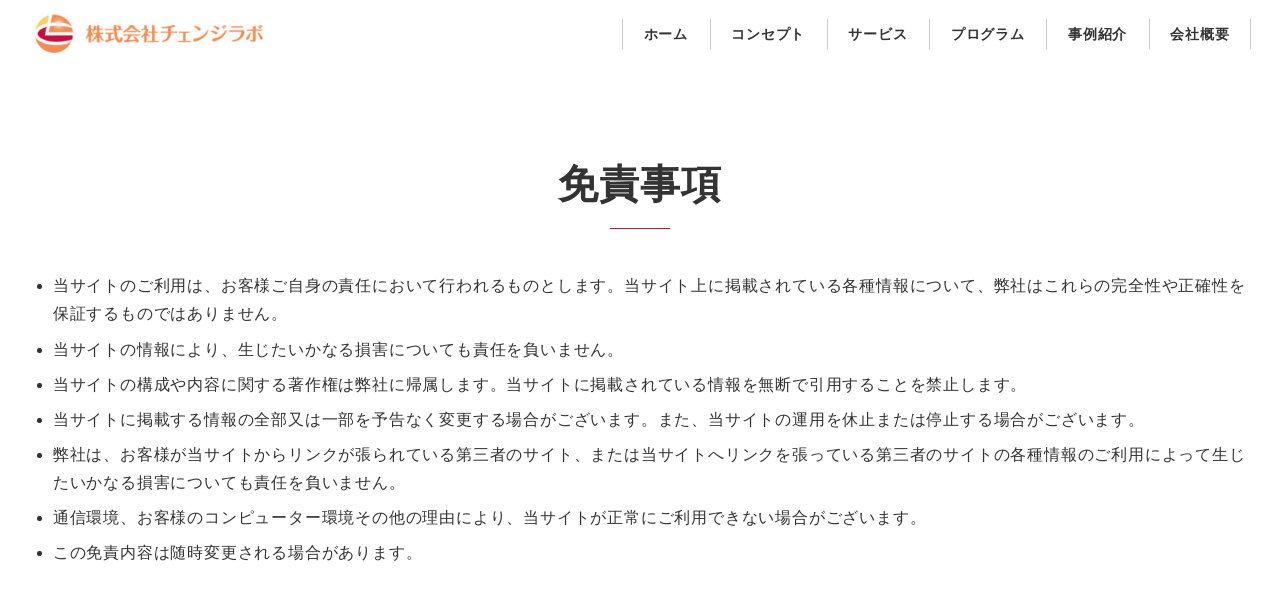

--- FILE ---
content_type: text/html; charset=UTF-8
request_url: https://www.changelab.co.jp/wp/wp/generaldisclaimer/
body_size: 81780
content:
<!DOCTYPE html>
<html lang="ja" data-sticky-footer="true">

<head>
			<meta charset="UTF-8">
		<meta name="viewport" content="width=device-width, initial-scale=1, minimum-scale=1, viewport-fit=cover">
		<title>免責事項 &#8211; 株式会社チェンジラボ/ChangeLab</title>
<meta name='robots' content='max-image-preview:large' />
		<meta property="og:title" content="免責事項">
		<meta property="og:type" content="article">
		<meta property="og:url" content="https://www.changelab.co.jp/wp/wp/generaldisclaimer/">
		<meta property="og:image" content="https://www.changelab.co.jp/wp/wp/wp-content/uploads/2022/04/walogo_main_full.jpg">
		<meta property="og:site_name" content="株式会社チェンジラボ/ChangeLab">
		<meta property="og:description" content="免責事項 当サイトのご利用は、お客様ご自身の責任において行われるものとします。当サイト上に掲載されている各種情&hellip;">
		<meta property="og:locale" content="ja_JP">
				<link rel='dns-prefetch' href='//cdnjs.cloudflare.com' />
<link rel='dns-prefetch' href='//fonts.googleapis.com' />
<link rel='preconnect' href='https://fonts.googleapis.com' />
<link href='https://fonts.gstatic.com' crossorigin='' rel='preconnect' />
<link rel="alternate" type="application/rss+xml" title="株式会社チェンジラボ/ChangeLab &raquo; フィード" href="https://www.changelab.co.jp/wp/wp/feed/" />
<link rel="alternate" type="application/rss+xml" title="株式会社チェンジラボ/ChangeLab &raquo; コメントフィード" href="https://www.changelab.co.jp/wp/wp/comments/feed/" />
		<link rel="profile" href="http://gmpg.org/xfn/11">
				<link rel="alternate" title="oEmbed (JSON)" type="application/json+oembed" href="https://www.changelab.co.jp/wp/wp/wp-json/oembed/1.0/embed?url=https%3A%2F%2Fwww.changelab.co.jp%2Fwp%2Fwp%2Fgeneraldisclaimer%2F" />
<link rel="alternate" title="oEmbed (XML)" type="text/xml+oembed" href="https://www.changelab.co.jp/wp/wp/wp-json/oembed/1.0/embed?url=https%3A%2F%2Fwww.changelab.co.jp%2Fwp%2Fwp%2Fgeneraldisclaimer%2F&#038;format=xml" />
<style id='wp-img-auto-sizes-contain-inline-css' type='text/css'>
img:is([sizes=auto i],[sizes^="auto," i]){contain-intrinsic-size:3000px 1500px}
/*# sourceURL=wp-img-auto-sizes-contain-inline-css */
</style>
<link rel='stylesheet' id='wp-google-fonts-css' href='https://fonts.googleapis.com/css2?family=Noto+Serif+JP%3Awght%40400%2C700&display=swap&ver=1' type='text/css' media='all' />
<link rel='stylesheet' id='wp-share-buttons-css' href='https://www.changelab.co.jp/wp/wp/wp-content/themes/snow-monkey/vendor/inc2734/wp-share-buttons/src/assets/css/wp-share-buttons.css?ver=1650353446' type='text/css' media='all' />
<link rel='stylesheet' id='wp-oembed-blog-card-css' href='https://www.changelab.co.jp/wp/wp/wp-content/themes/snow-monkey/vendor/inc2734/wp-oembed-blog-card/src/assets/css/app.css?ver=1650353446' type='text/css' media='all' />
<link rel='stylesheet' id='slick-carousel-css' href='https://www.changelab.co.jp/wp/wp/wp-content/themes/snow-monkey/vendor/inc2734/wp-awesome-widgets/src/assets/packages/slick-carousel/slick/slick.css?ver=1650353446' type='text/css' media='all' />
<link rel='stylesheet' id='slick-carousel-theme-css' href='https://www.changelab.co.jp/wp/wp/wp-content/themes/snow-monkey/vendor/inc2734/wp-awesome-widgets/src/assets/packages/slick-carousel/slick/slick-theme.css?ver=1650353446' type='text/css' media='all' />
<link rel='stylesheet' id='wp-awesome-widgets-css' href='https://www.changelab.co.jp/wp/wp/wp-content/themes/snow-monkey/vendor/inc2734/wp-awesome-widgets/src/assets/css/app.css?ver=1650353446' type='text/css' media='all' />
<link rel='stylesheet' id='wp-like-me-box-css' href='https://www.changelab.co.jp/wp/wp/wp-content/themes/snow-monkey/vendor/inc2734/wp-like-me-box/src/assets/css/wp-like-me-box.css?ver=1650353446' type='text/css' media='all' />
<link rel='stylesheet' id='wp-pure-css-gallery-css' href='https://www.changelab.co.jp/wp/wp/wp-content/themes/snow-monkey/vendor/inc2734/wp-pure-css-gallery/src/assets/css/wp-pure-css-gallery.css?ver=1650353446' type='text/css' media='all' />
<style id='wp-block-library-inline-css' type='text/css'>
:root{--wp-block-synced-color:#7a00df;--wp-block-synced-color--rgb:122,0,223;--wp-bound-block-color:var(--wp-block-synced-color);--wp-editor-canvas-background:#ddd;--wp-admin-theme-color:#007cba;--wp-admin-theme-color--rgb:0,124,186;--wp-admin-theme-color-darker-10:#006ba1;--wp-admin-theme-color-darker-10--rgb:0,107,160.5;--wp-admin-theme-color-darker-20:#005a87;--wp-admin-theme-color-darker-20--rgb:0,90,135;--wp-admin-border-width-focus:2px}@media (min-resolution:192dpi){:root{--wp-admin-border-width-focus:1.5px}}.wp-element-button{cursor:pointer}:root .has-very-light-gray-background-color{background-color:#eee}:root .has-very-dark-gray-background-color{background-color:#313131}:root .has-very-light-gray-color{color:#eee}:root .has-very-dark-gray-color{color:#313131}:root .has-vivid-green-cyan-to-vivid-cyan-blue-gradient-background{background:linear-gradient(135deg,#00d084,#0693e3)}:root .has-purple-crush-gradient-background{background:linear-gradient(135deg,#34e2e4,#4721fb 50%,#ab1dfe)}:root .has-hazy-dawn-gradient-background{background:linear-gradient(135deg,#faaca8,#dad0ec)}:root .has-subdued-olive-gradient-background{background:linear-gradient(135deg,#fafae1,#67a671)}:root .has-atomic-cream-gradient-background{background:linear-gradient(135deg,#fdd79a,#004a59)}:root .has-nightshade-gradient-background{background:linear-gradient(135deg,#330968,#31cdcf)}:root .has-midnight-gradient-background{background:linear-gradient(135deg,#020381,#2874fc)}:root{--wp--preset--font-size--normal:16px;--wp--preset--font-size--huge:42px}.has-regular-font-size{font-size:1em}.has-larger-font-size{font-size:2.625em}.has-normal-font-size{font-size:var(--wp--preset--font-size--normal)}.has-huge-font-size{font-size:var(--wp--preset--font-size--huge)}.has-text-align-center{text-align:center}.has-text-align-left{text-align:left}.has-text-align-right{text-align:right}.has-fit-text{white-space:nowrap!important}#end-resizable-editor-section{display:none}.aligncenter{clear:both}.items-justified-left{justify-content:flex-start}.items-justified-center{justify-content:center}.items-justified-right{justify-content:flex-end}.items-justified-space-between{justify-content:space-between}.screen-reader-text{border:0;clip-path:inset(50%);height:1px;margin:-1px;overflow:hidden;padding:0;position:absolute;width:1px;word-wrap:normal!important}.screen-reader-text:focus{background-color:#ddd;clip-path:none;color:#444;display:block;font-size:1em;height:auto;left:5px;line-height:normal;padding:15px 23px 14px;text-decoration:none;top:5px;width:auto;z-index:100000}html :where(.has-border-color){border-style:solid}html :where([style*=border-top-color]){border-top-style:solid}html :where([style*=border-right-color]){border-right-style:solid}html :where([style*=border-bottom-color]){border-bottom-style:solid}html :where([style*=border-left-color]){border-left-style:solid}html :where([style*=border-width]){border-style:solid}html :where([style*=border-top-width]){border-top-style:solid}html :where([style*=border-right-width]){border-right-style:solid}html :where([style*=border-bottom-width]){border-bottom-style:solid}html :where([style*=border-left-width]){border-left-style:solid}html :where(img[class*=wp-image-]){height:auto;max-width:100%}:where(figure){margin:0 0 1em}html :where(.is-position-sticky){--wp-admin--admin-bar--position-offset:var(--wp-admin--admin-bar--height,0px)}@media screen and (max-width:600px){html :where(.is-position-sticky){--wp-admin--admin-bar--position-offset:0px}}

/*# sourceURL=wp-block-library-inline-css */
</style><style id='wp-block-list-inline-css' type='text/css'>
ol,ul{box-sizing:border-box}:root :where(.wp-block-list.has-background){padding:1.25em 2.375em}
/*# sourceURL=https://www.changelab.co.jp/wp/wp/wp-includes/blocks/list/style.min.css */
</style>
<style id='wp-block-group-inline-css' type='text/css'>
.wp-block-group{box-sizing:border-box}:where(.wp-block-group.wp-block-group-is-layout-constrained){position:relative}
/*# sourceURL=https://www.changelab.co.jp/wp/wp/wp-includes/blocks/group/style.min.css */
</style>
<style id='wp-block-paragraph-inline-css' type='text/css'>
.is-small-text{font-size:.875em}.is-regular-text{font-size:1em}.is-large-text{font-size:2.25em}.is-larger-text{font-size:3em}.has-drop-cap:not(:focus):first-letter{float:left;font-size:8.4em;font-style:normal;font-weight:100;line-height:.68;margin:.05em .1em 0 0;text-transform:uppercase}body.rtl .has-drop-cap:not(:focus):first-letter{float:none;margin-left:.1em}p.has-drop-cap.has-background{overflow:hidden}:root :where(p.has-background){padding:1.25em 2.375em}:where(p.has-text-color:not(.has-link-color)) a{color:inherit}p.has-text-align-left[style*="writing-mode:vertical-lr"],p.has-text-align-right[style*="writing-mode:vertical-rl"]{rotate:180deg}
/*# sourceURL=https://www.changelab.co.jp/wp/wp/wp-includes/blocks/paragraph/style.min.css */
</style>
<style id='snow-monkey-blocks-section-style-inline-css' type='text/css'>
.smb-section{--smb-section--color:currentColor;--smb-section--min-height:0px;--smb-section--padding:var(--_padding3);--smb-section--subtitle-color:inherit;--smb-section--contents-wrapper-width:auto;--smb-section--background-color:#0000;--smb-section--background-image:initial;--smb-section--background-transform:initial;--smb-section--background-top:0;--smb-section--background-right:0;--smb-section--background-bottom:0;--smb-section--background-left:0;--smb-section--background-texture-image:initial;--smb-section--background-texture-opacity:1;--smb-section--fixed-background-color:#0000;--smb-section--fixed-background-image:initial;--smb-section--fixed-background-texture-image:initial;--smb-section--fixed-background-texture-opacity:1;--smb-section--dividers-top:0%;--smb-section--dividers-bottom:0%;--smb-section--top-divider-level:0px;--smb-section--bottom-divider-level:0px;--smb-section--background-text-color:inherit;--smb-section--background-text-opacity:0.2;--smb-section--background-text-font-size:inherit;--smb-section--background-text-line-height:inherit;--smb-section--background-text-top:initial;--smb-section--background-text-right:initial;--smb-section--background-text-bottom:initial;--smb-section--background-text-left:initial;align-items:center;color:var(--smb-section--color);display:flex;min-height:var(--smb-section--min-height);padding:var(--smb-section--padding) 0;position:relative}.smb-section__background-text,.smb-section__fixed-background{bottom:0;left:0;position:absolute;right:0;top:0}.smb-section__background__texture,.smb-section__fixed-background__texture{bottom:0;left:0;mix-blend-mode:multiply;position:absolute;right:0;top:0}.smb-section__background{background-color:var(--smb-section--background-color);background-image:var(--smb-section--background-image);bottom:var(--smb-section--background-bottom);left:var(--smb-section--background-left);position:absolute;right:var(--smb-section--background-right);top:var(--smb-section--background-top);transform:var(--smb-section--background-transform)}.smb-section__background__texture{background-image:var(--smb-section--background-texture-image);opacity:var(--smb-section--background-texture-opacity)}.smb-section__fixed-background{background-color:var(--smb-section--fixed-background-color);background-image:var(--smb-section--fixed-background-image);padding-bottom:var(--smb-section--bottom-divider-level);padding-top:var(--smb-section--top-divider-level)}.smb-section__fixed-background__texture{background-image:var(--smb-section--fixed-background-texture-image);opacity:var(--smb-section--fixed-background-texture-opacity)}.smb-section__background-text{height:100%;overflow:hidden;position:relative}.smb-section__background-text__text{bottom:var(--smb-section--background-text-bottom);color:var(--smb-section--background-text-color);font-size:var(--smb-section--background-text-font-size);font-weight:700;left:var(--smb-section--background-text-left);line-height:var(--smb-section--background-text-line-height);max-width:100%;opacity:var(--smb-section--background-text-opacity);position:absolute;right:var(--smb-section--background-text-right);top:var(--smb-section--background-text-top)}.smb-section__dividers{bottom:var(--smb-section--dividers-bottom);left:0;overflow:hidden;position:absolute;right:0;top:var(--smb-section--dividers-top)}.smb-section__divider{font-size:0;left:-1px;line-height:1;position:absolute;right:-1px}.smb-section__divider svg{height:auto;left:0;max-height:100px;position:absolute;right:0;width:100%}.smb-section__divider--top{top:-1px}.smb-section__divider--top svg{top:0;transform:rotate(180deg)}.smb-section__divider--bottom{bottom:-1px}.smb-section__divider--bottom svg{bottom:0}.smb-section__divider--triangle svg{margin:0 auto;max-width:200px}.smb-section__inner{align-items:center;display:flex;flex:1 1 auto;flex-wrap:wrap;max-width:100%;position:relative}.smb-section__inner>.c-container{position:relative}.smb-section__inner>.c-container.alignfull,.smb-section__inner>.c-container.alignwide{flex-grow:1}.smb-section__inner>.c-container.alignwide{max-width:var(--wp--style--global--wide-size)}.smb-section__inner[class*=is-content-justification-]>.c-container{display:flex}.smb-section__inner[class*=is-content-justification-]>.c-container>.smb-section__contents-wrapper{margin-left:0;margin-right:0}.smb-section__inner.is-content-justification-left>.c-container{justify-content:flex-start}.smb-section__inner.is-content-justification-center>.c-container{justify-content:center}.smb-section__inner.is-content-justification-right>.c-container{justify-content:flex-end}.smb-section__contents-wrapper{margin-left:auto;margin-right:auto;max-width:min(100%,var(--smb-section--contents-wrapper-width));width:auto}.smb-section__contents-wrapper>*+*{margin-top:var(--_margin2)}.smb-section__contents-wrapper--center>.smb-section__header,.smb-section__contents-wrapper--center>.smb-section__header .c-container,.smb-section__contents-wrapper--left>.smb-section__header,.smb-section__contents-wrapper--left>.smb-section__header .c-container,.smb-section__contents-wrapper--right>.smb-section__header,.smb-section__contents-wrapper--right>.smb-section__header .c-container{text-align:inherit}.smb-section__contents-wrapper--left>.smb-section__header .smb-section__lede-wrapper,.smb-section__contents-wrapper--right>.smb-section__header .smb-section__lede-wrapper{display:block}.smb-section__contents-wrapper--left{text-align:left}.smb-section__contents-wrapper--center{text-align:center}.smb-section__contents-wrapper--right{text-align:right}.smb-section__header,.smb-section__subtitle,.smb-section__title{text-align:center}.smb-section__header>*,.smb-section__header>.c-container>*{margin-bottom:0;margin-top:0;text-align:inherit}.smb-section__header>*+*,.smb-section__header>.c-container>*+*{margin-top:var(--_margin-2)}.smb-section__header>*+.smb-section__lede,.smb-section__header>*+.smb-section__lede-wrapper{margin-top:var(--_margin1)}.smb-section__subtitle{color:var(--smb-section--subtitle-color);--_font-size-level:-2;font-size:var(--_font-size);font-weight:700;line-height:var(--_line-height)}.smb-section__title{--_font-size-level:4;font-size:var(--_fluid-font-size);line-height:var(--_line-height)}.smb-section__lede-wrapper{display:flex;justify-content:center}.smb-section__lede{--_font-size-level:-1;font-size:var(--_font-size);line-height:var(--_line-height)}.smb-section__body{max-width:100%}.smb-section [data-is-text-align=left]{text-align:left}.smb-section--left>.smb-section__inner>.c-container>.smb-section__lede-wrapper,.smb-section--right>.smb-section__inner>.c-container>.smb-section__lede-wrapper{display:block}.smb-section--left>.smb-section__inner>.c-container>.smb-section__body,.smb-section--left>.smb-section__inner>.c-container>.smb-section__lede-wrapper>.smb-section__lede,.smb-section--left>.smb-section__inner>.c-container>.smb-section__subtitle,.smb-section--left>.smb-section__inner>.c-container>.smb-section__title{text-align:left}.smb-section--center>.smb-section__inner>.c-container>.smb-section__body,.smb-section--center>.smb-section__inner>.c-container>.smb-section__subtitle,.smb-section--center>.smb-section__inner>.c-container>.smb-section__title{text-align:center}.smb-section--right>.smb-section__inner>.c-container>.smb-section__body,.smb-section--right>.smb-section__inner>.c-container>.smb-section__lede-wrapper>.smb-section__lede,.smb-section--right>.smb-section__inner>.c-container>.smb-section__subtitle,.smb-section--right>.smb-section__inner>.c-container>.smb-section__title{text-align:right}.smb-section--wide{--smb-section--min-height:75vh}.smb-section--full{--smb-section--min-height:100vh}.smb-section--top-divider-no-overlay>.smb-section__inner{padding-top:max(var(--smb-section--top-divider-level),var(--smb-section--top-divider-level)*-1)}.smb-section--bottom-divider-no-overlay>.smb-section__inner{padding-bottom:max(var(--smb-section--bottom-divider-level),var(--smb-section--bottom-divider-level)*-1)}.smb-section.is-content-justification-center>.smb-section__inner>.c-container,.smb-section.is-content-justification-left>.smb-section__inner>.c-container,.smb-section.is-content-justification-right>.smb-section__inner>.c-container{display:flex;flex-wrap:wrap}.smb-section.is-content-justification-center>.smb-section__inner>.c-container>.smb-section__body,.smb-section.is-content-justification-center>.smb-section__inner>.c-container>.smb-section__lede-wrapper,.smb-section.is-content-justification-center>.smb-section__inner>.c-container>.smb-section__subtitle,.smb-section.is-content-justification-center>.smb-section__inner>.c-container>.smb-section__title,.smb-section.is-content-justification-left>.smb-section__inner>.c-container>.smb-section__body,.smb-section.is-content-justification-left>.smb-section__inner>.c-container>.smb-section__lede-wrapper,.smb-section.is-content-justification-left>.smb-section__inner>.c-container>.smb-section__subtitle,.smb-section.is-content-justification-left>.smb-section__inner>.c-container>.smb-section__title,.smb-section.is-content-justification-right>.smb-section__inner>.c-container>.smb-section__body,.smb-section.is-content-justification-right>.smb-section__inner>.c-container>.smb-section__lede-wrapper,.smb-section.is-content-justification-right>.smb-section__inner>.c-container>.smb-section__subtitle,.smb-section.is-content-justification-right>.smb-section__inner>.c-container>.smb-section__title{flex:1 1 100%}.smb-section.is-content-justification-center>.smb-section__inner>.c-container>.smb-section__contents-wrapper,.smb-section.is-content-justification-left>.smb-section__inner>.c-container>.smb-section__contents-wrapper,.smb-section.is-content-justification-right>.smb-section__inner>.c-container>.smb-section__contents-wrapper{margin-left:0;margin-right:0}.smb-section.is-content-justification-left>.smb-section__inner>.c-container{justify-content:flex-start}.smb-section.is-content-justification-center>.smb-section__inner>.c-container{justify-content:center}.smb-section.is-content-justification-right>.smb-section__inner>.c-container{justify-content:flex-end}.smb-section.is-items-alignment-top{align-items:flex-start}.smb-section.is-items-alignment-center{align-items:center}.smb-section.is-items-alignment-bottom{align-items:flex-end}:where(.smb-section__body.is-layout-constrained>*){--wp--style--global--content-size:100%;--wp--style--global--wide-size:100%}

/*# sourceURL=https://www.changelab.co.jp/wp/wp/wp-content/plugins/snow-monkey-blocks/dist/blocks/section/style-index.css */
</style>
<style id='snow-monkey-blocks-btn-style-inline-css' type='text/css'>
.smb-btn:not(:root){color:var(--smb-btn--color);text-decoration:none}.smb-btn{--smb-btn--background-color:var(--wp--preset--color--black);--smb-btn--background-image:initial;--smb-btn--border:none;--smb-btn--border-radius:var(--_global--border-radius);--smb-btn--color:var(--wp--preset--color--white);--smb-btn--padding:var(--_padding-1);--smb-btn--padding-vertical:calc(var(--smb-btn--padding)*0.5);--smb-btn--padding-horizontal:var(--smb-btn--padding);--smb-btn--style--ghost--border-color:var(--smb-btn--background-color,currentColor);--smb-btn--style--ghost--color:currentColor;--smb-btn--style--text--color:currentColor;background-color:var(--smb-btn--background-color);background-image:var(--smb-btn--background-image);border:var(--smb-btn--border);border-radius:var(--smb-btn--border-radius);display:inline-flex;justify-content:center;margin:0;max-width:100%;padding:var(--smb-btn--padding-vertical) var(--smb-btn--padding-horizontal);white-space:nowrap;--_transition-duration:var(--_global--transition-duration);--_transition-function-timing:var(--_global--transition-function-timing);--_transition-delay:var(--_global--transition-delay);transition:all var(--_transition-duration) var(--_transition-function-timing) var(--_transition-delay)}.smb-btn__label{color:currentColor;white-space:inherit!important}.smb-btn--little-wider{--smb-btn--padding-horizontal:var(--_padding2)}.smb-btn--wider{--smb-btn--padding-horizontal:var(--_padding3)}.smb-btn--full,.smb-btn--more-wider{width:100%}.smb-btn--wrap{white-space:normal}.smb-btn-wrapper.is-style-ghost .smb-btn{--smb-btn--color:var(--smb-btn--style--ghost--color);background-color:#0000;border:1px solid var(--smb-btn--style--ghost--border-color)}.smb-btn-wrapper.is-style-ghost .smb-btn[style*="background-color:"]{background-color:#0000!important}.smb-btn-wrapper.is-style-text .smb-btn{--smb-btn--background-color:#0000;--smb-btn--color:var(--smb-btn--style--text--color);border:none}.aligncenter .smb-btn-wrapper,.smb-btn-wrapper.aligncenter{text-align:center}@media(min-width:640px){.smb-btn--more-wider{--smb-btn--padding-horizontal:var(--_padding4);display:inline-block;width:auto}}@media(hover:hover)and (pointer:fine){.smb-btn:active,.smb-btn:focus,.smb-btn:hover{filter:brightness(90%)}}

/*# sourceURL=https://www.changelab.co.jp/wp/wp/wp-content/plugins/snow-monkey-blocks/dist/blocks/btn/style-index.css */
</style>
<style id='snow-monkey-blocks-buttons-style-inline-css' type='text/css'>
.smb-buttons{--smb-buttons--gap:var(--_margin1);display:flex;flex-wrap:wrap;gap:var(--smb-buttons--gap)}.smb-buttons.has-text-align-left,.smb-buttons.is-content-justification-left{justify-content:flex-start}.smb-buttons.has-text-align-center,.smb-buttons.is-content-justification-center{justify-content:center}.smb-buttons.has-text-align-right,.smb-buttons.is-content-justification-right{justify-content:flex-end}.smb-buttons.is-content-justification-space-between{justify-content:space-between}.smb-buttons>.smb-btn-wrapper{flex:0 1 auto;margin:0}.smb-buttons>.smb-btn-wrapper--full{flex:1 1 auto}@media not all and (min-width:640px){.smb-buttons>.smb-btn-wrapper--more-wider{flex:1 1 auto}}

/*# sourceURL=https://www.changelab.co.jp/wp/wp/wp-content/plugins/snow-monkey-blocks/dist/blocks/buttons/style-index.css */
</style>
<style id='global-styles-inline-css' type='text/css'>
:root{--wp--preset--aspect-ratio--square: 1;--wp--preset--aspect-ratio--4-3: 4/3;--wp--preset--aspect-ratio--3-4: 3/4;--wp--preset--aspect-ratio--3-2: 3/2;--wp--preset--aspect-ratio--2-3: 2/3;--wp--preset--aspect-ratio--16-9: 16/9;--wp--preset--aspect-ratio--9-16: 9/16;--wp--preset--color--black: #000000;--wp--preset--color--cyan-bluish-gray: #abb8c3;--wp--preset--color--white: #ffffff;--wp--preset--color--pale-pink: #f78da7;--wp--preset--color--vivid-red: #cf2e2e;--wp--preset--color--luminous-vivid-orange: #ff6900;--wp--preset--color--luminous-vivid-amber: #fcb900;--wp--preset--color--light-green-cyan: #7bdcb5;--wp--preset--color--vivid-green-cyan: #00d084;--wp--preset--color--pale-cyan-blue: #8ed1fc;--wp--preset--color--vivid-cyan-blue: #0693e3;--wp--preset--color--vivid-purple: #9b51e0;--wp--preset--color--text-color: #333;--wp--preset--color--dark-gray: #999;--wp--preset--color--gray: #ccc;--wp--preset--color--very-light-gray: #eee;--wp--preset--color--lightest-grey: #f7f7f7;--wp--preset--color--accent-color: #b91e36;--wp--preset--color--sub-accent-color: #b91e36;--wp--preset--gradient--vivid-cyan-blue-to-vivid-purple: linear-gradient(135deg,rgb(6,147,227) 0%,rgb(155,81,224) 100%);--wp--preset--gradient--light-green-cyan-to-vivid-green-cyan: linear-gradient(135deg,rgb(122,220,180) 0%,rgb(0,208,130) 100%);--wp--preset--gradient--luminous-vivid-amber-to-luminous-vivid-orange: linear-gradient(135deg,rgb(252,185,0) 0%,rgb(255,105,0) 100%);--wp--preset--gradient--luminous-vivid-orange-to-vivid-red: linear-gradient(135deg,rgb(255,105,0) 0%,rgb(207,46,46) 100%);--wp--preset--gradient--very-light-gray-to-cyan-bluish-gray: linear-gradient(135deg,rgb(238,238,238) 0%,rgb(169,184,195) 100%);--wp--preset--gradient--cool-to-warm-spectrum: linear-gradient(135deg,rgb(74,234,220) 0%,rgb(151,120,209) 20%,rgb(207,42,186) 40%,rgb(238,44,130) 60%,rgb(251,105,98) 80%,rgb(254,248,76) 100%);--wp--preset--gradient--blush-light-purple: linear-gradient(135deg,rgb(255,206,236) 0%,rgb(152,150,240) 100%);--wp--preset--gradient--blush-bordeaux: linear-gradient(135deg,rgb(254,205,165) 0%,rgb(254,45,45) 50%,rgb(107,0,62) 100%);--wp--preset--gradient--luminous-dusk: linear-gradient(135deg,rgb(255,203,112) 0%,rgb(199,81,192) 50%,rgb(65,88,208) 100%);--wp--preset--gradient--pale-ocean: linear-gradient(135deg,rgb(255,245,203) 0%,rgb(182,227,212) 50%,rgb(51,167,181) 100%);--wp--preset--gradient--electric-grass: linear-gradient(135deg,rgb(202,248,128) 0%,rgb(113,206,126) 100%);--wp--preset--gradient--midnight: linear-gradient(135deg,rgb(2,3,129) 0%,rgb(40,116,252) 100%);--wp--preset--font-size--small: 13px;--wp--preset--font-size--medium: 20px;--wp--preset--font-size--large: 36px;--wp--preset--font-size--x-large: 42px;--wp--preset--font-size--sm-small: 14px;--wp--preset--font-size--sm-normal: 16px;--wp--preset--font-size--sm-medium: 20px;--wp--preset--font-size--sm-large: 28px;--wp--preset--font-size--sm-xlarge: 44px;--wp--preset--font-size--sm-xxlarge: 76px;--wp--preset--font-size--sm-xxxlarge: 140px;--wp--preset--spacing--20: 0.44rem;--wp--preset--spacing--30: 0.67rem;--wp--preset--spacing--40: 1rem;--wp--preset--spacing--50: 1.5rem;--wp--preset--spacing--60: 2.25rem;--wp--preset--spacing--70: 3.38rem;--wp--preset--spacing--80: 5.06rem;--wp--preset--shadow--natural: 6px 6px 9px rgba(0, 0, 0, 0.2);--wp--preset--shadow--deep: 12px 12px 50px rgba(0, 0, 0, 0.4);--wp--preset--shadow--sharp: 6px 6px 0px rgba(0, 0, 0, 0.2);--wp--preset--shadow--outlined: 6px 6px 0px -3px rgb(255, 255, 255), 6px 6px rgb(0, 0, 0);--wp--preset--shadow--crisp: 6px 6px 0px rgb(0, 0, 0);}:root { --wp--style--global--content-size: var(--wp-block-width);--wp--style--global--wide-size: calc(var(--wp-block-width) + 240px); }:where(body) { margin: 0; }.wp-site-blocks > .alignleft { float: left; margin-right: 2em; }.wp-site-blocks > .alignright { float: right; margin-left: 2em; }.wp-site-blocks > .aligncenter { justify-content: center; margin-left: auto; margin-right: auto; }:where(.is-layout-flex){gap: 0.5em;}:where(.is-layout-grid){gap: 0.5em;}.is-layout-flow > .alignleft{float: left;margin-inline-start: 0;margin-inline-end: 2em;}.is-layout-flow > .alignright{float: right;margin-inline-start: 2em;margin-inline-end: 0;}.is-layout-flow > .aligncenter{margin-left: auto !important;margin-right: auto !important;}.is-layout-constrained > .alignleft{float: left;margin-inline-start: 0;margin-inline-end: 2em;}.is-layout-constrained > .alignright{float: right;margin-inline-start: 2em;margin-inline-end: 0;}.is-layout-constrained > .aligncenter{margin-left: auto !important;margin-right: auto !important;}.is-layout-constrained > :where(:not(.alignleft):not(.alignright):not(.alignfull)){max-width: var(--wp--style--global--content-size);margin-left: auto !important;margin-right: auto !important;}.is-layout-constrained > .alignwide{max-width: var(--wp--style--global--wide-size);}body .is-layout-flex{display: flex;}.is-layout-flex{flex-wrap: wrap;align-items: center;}.is-layout-flex > :is(*, div){margin: 0;}body .is-layout-grid{display: grid;}.is-layout-grid > :is(*, div){margin: 0;}body{padding-top: 0px;padding-right: 0px;padding-bottom: 0px;padding-left: 0px;}a:where(:not(.wp-element-button)){text-decoration: underline;}:root :where(.wp-element-button, .wp-block-button__link){background-color: #32373c;border-width: 0;color: #fff;font-family: inherit;font-size: inherit;font-style: inherit;font-weight: inherit;letter-spacing: inherit;line-height: inherit;padding-top: calc(0.667em + 2px);padding-right: calc(1.333em + 2px);padding-bottom: calc(0.667em + 2px);padding-left: calc(1.333em + 2px);text-decoration: none;text-transform: inherit;}.has-black-color{color: var(--wp--preset--color--black) !important;}.has-cyan-bluish-gray-color{color: var(--wp--preset--color--cyan-bluish-gray) !important;}.has-white-color{color: var(--wp--preset--color--white) !important;}.has-pale-pink-color{color: var(--wp--preset--color--pale-pink) !important;}.has-vivid-red-color{color: var(--wp--preset--color--vivid-red) !important;}.has-luminous-vivid-orange-color{color: var(--wp--preset--color--luminous-vivid-orange) !important;}.has-luminous-vivid-amber-color{color: var(--wp--preset--color--luminous-vivid-amber) !important;}.has-light-green-cyan-color{color: var(--wp--preset--color--light-green-cyan) !important;}.has-vivid-green-cyan-color{color: var(--wp--preset--color--vivid-green-cyan) !important;}.has-pale-cyan-blue-color{color: var(--wp--preset--color--pale-cyan-blue) !important;}.has-vivid-cyan-blue-color{color: var(--wp--preset--color--vivid-cyan-blue) !important;}.has-vivid-purple-color{color: var(--wp--preset--color--vivid-purple) !important;}.has-text-color-color{color: var(--wp--preset--color--text-color) !important;}.has-dark-gray-color{color: var(--wp--preset--color--dark-gray) !important;}.has-gray-color{color: var(--wp--preset--color--gray) !important;}.has-very-light-gray-color{color: var(--wp--preset--color--very-light-gray) !important;}.has-lightest-grey-color{color: var(--wp--preset--color--lightest-grey) !important;}.has-accent-color-color{color: var(--wp--preset--color--accent-color) !important;}.has-sub-accent-color-color{color: var(--wp--preset--color--sub-accent-color) !important;}.has-black-background-color{background-color: var(--wp--preset--color--black) !important;}.has-cyan-bluish-gray-background-color{background-color: var(--wp--preset--color--cyan-bluish-gray) !important;}.has-white-background-color{background-color: var(--wp--preset--color--white) !important;}.has-pale-pink-background-color{background-color: var(--wp--preset--color--pale-pink) !important;}.has-vivid-red-background-color{background-color: var(--wp--preset--color--vivid-red) !important;}.has-luminous-vivid-orange-background-color{background-color: var(--wp--preset--color--luminous-vivid-orange) !important;}.has-luminous-vivid-amber-background-color{background-color: var(--wp--preset--color--luminous-vivid-amber) !important;}.has-light-green-cyan-background-color{background-color: var(--wp--preset--color--light-green-cyan) !important;}.has-vivid-green-cyan-background-color{background-color: var(--wp--preset--color--vivid-green-cyan) !important;}.has-pale-cyan-blue-background-color{background-color: var(--wp--preset--color--pale-cyan-blue) !important;}.has-vivid-cyan-blue-background-color{background-color: var(--wp--preset--color--vivid-cyan-blue) !important;}.has-vivid-purple-background-color{background-color: var(--wp--preset--color--vivid-purple) !important;}.has-text-color-background-color{background-color: var(--wp--preset--color--text-color) !important;}.has-dark-gray-background-color{background-color: var(--wp--preset--color--dark-gray) !important;}.has-gray-background-color{background-color: var(--wp--preset--color--gray) !important;}.has-very-light-gray-background-color{background-color: var(--wp--preset--color--very-light-gray) !important;}.has-lightest-grey-background-color{background-color: var(--wp--preset--color--lightest-grey) !important;}.has-accent-color-background-color{background-color: var(--wp--preset--color--accent-color) !important;}.has-sub-accent-color-background-color{background-color: var(--wp--preset--color--sub-accent-color) !important;}.has-black-border-color{border-color: var(--wp--preset--color--black) !important;}.has-cyan-bluish-gray-border-color{border-color: var(--wp--preset--color--cyan-bluish-gray) !important;}.has-white-border-color{border-color: var(--wp--preset--color--white) !important;}.has-pale-pink-border-color{border-color: var(--wp--preset--color--pale-pink) !important;}.has-vivid-red-border-color{border-color: var(--wp--preset--color--vivid-red) !important;}.has-luminous-vivid-orange-border-color{border-color: var(--wp--preset--color--luminous-vivid-orange) !important;}.has-luminous-vivid-amber-border-color{border-color: var(--wp--preset--color--luminous-vivid-amber) !important;}.has-light-green-cyan-border-color{border-color: var(--wp--preset--color--light-green-cyan) !important;}.has-vivid-green-cyan-border-color{border-color: var(--wp--preset--color--vivid-green-cyan) !important;}.has-pale-cyan-blue-border-color{border-color: var(--wp--preset--color--pale-cyan-blue) !important;}.has-vivid-cyan-blue-border-color{border-color: var(--wp--preset--color--vivid-cyan-blue) !important;}.has-vivid-purple-border-color{border-color: var(--wp--preset--color--vivid-purple) !important;}.has-text-color-border-color{border-color: var(--wp--preset--color--text-color) !important;}.has-dark-gray-border-color{border-color: var(--wp--preset--color--dark-gray) !important;}.has-gray-border-color{border-color: var(--wp--preset--color--gray) !important;}.has-very-light-gray-border-color{border-color: var(--wp--preset--color--very-light-gray) !important;}.has-lightest-grey-border-color{border-color: var(--wp--preset--color--lightest-grey) !important;}.has-accent-color-border-color{border-color: var(--wp--preset--color--accent-color) !important;}.has-sub-accent-color-border-color{border-color: var(--wp--preset--color--sub-accent-color) !important;}.has-vivid-cyan-blue-to-vivid-purple-gradient-background{background: var(--wp--preset--gradient--vivid-cyan-blue-to-vivid-purple) !important;}.has-light-green-cyan-to-vivid-green-cyan-gradient-background{background: var(--wp--preset--gradient--light-green-cyan-to-vivid-green-cyan) !important;}.has-luminous-vivid-amber-to-luminous-vivid-orange-gradient-background{background: var(--wp--preset--gradient--luminous-vivid-amber-to-luminous-vivid-orange) !important;}.has-luminous-vivid-orange-to-vivid-red-gradient-background{background: var(--wp--preset--gradient--luminous-vivid-orange-to-vivid-red) !important;}.has-very-light-gray-to-cyan-bluish-gray-gradient-background{background: var(--wp--preset--gradient--very-light-gray-to-cyan-bluish-gray) !important;}.has-cool-to-warm-spectrum-gradient-background{background: var(--wp--preset--gradient--cool-to-warm-spectrum) !important;}.has-blush-light-purple-gradient-background{background: var(--wp--preset--gradient--blush-light-purple) !important;}.has-blush-bordeaux-gradient-background{background: var(--wp--preset--gradient--blush-bordeaux) !important;}.has-luminous-dusk-gradient-background{background: var(--wp--preset--gradient--luminous-dusk) !important;}.has-pale-ocean-gradient-background{background: var(--wp--preset--gradient--pale-ocean) !important;}.has-electric-grass-gradient-background{background: var(--wp--preset--gradient--electric-grass) !important;}.has-midnight-gradient-background{background: var(--wp--preset--gradient--midnight) !important;}.has-small-font-size{font-size: var(--wp--preset--font-size--small) !important;}.has-medium-font-size{font-size: var(--wp--preset--font-size--medium) !important;}.has-large-font-size{font-size: var(--wp--preset--font-size--large) !important;}.has-x-large-font-size{font-size: var(--wp--preset--font-size--x-large) !important;}.has-sm-small-font-size{font-size: var(--wp--preset--font-size--sm-small) !important;}.has-sm-normal-font-size{font-size: var(--wp--preset--font-size--sm-normal) !important;}.has-sm-medium-font-size{font-size: var(--wp--preset--font-size--sm-medium) !important;}.has-sm-large-font-size{font-size: var(--wp--preset--font-size--sm-large) !important;}.has-sm-xlarge-font-size{font-size: var(--wp--preset--font-size--sm-xlarge) !important;}.has-sm-xxlarge-font-size{font-size: var(--wp--preset--font-size--sm-xxlarge) !important;}.has-sm-xxxlarge-font-size{font-size: var(--wp--preset--font-size--sm-xxxlarge) !important;}
/*# sourceURL=global-styles-inline-css */
</style>

<link rel='stylesheet' id='spider-css' href='https://www.changelab.co.jp/wp/wp/wp-content/plugins/snow-monkey-blocks/dist/packages/spider/dist/css/spider.css?ver=1735019991' type='text/css' media='all' />
<link rel='stylesheet' id='snow-monkey-blocks-css' href='https://www.changelab.co.jp/wp/wp/wp-content/plugins/snow-monkey-blocks/dist/css/blocks.css?ver=1735019990' type='text/css' media='all' />
<link rel='stylesheet' id='snow-monkey-editor-css' href='https://www.changelab.co.jp/wp/wp/wp-content/plugins/snow-monkey-editor/dist/css/app.css?ver=1735022200' type='text/css' media='all' />
<link rel='stylesheet' id='snow-monkey-editor@front-css' href='https://www.changelab.co.jp/wp/wp/wp-content/plugins/snow-monkey-editor/dist/css/front.css?ver=1735022200' type='text/css' media='all' />
<link rel='stylesheet' id='snow-monkey-forms-css' href='https://www.changelab.co.jp/wp/wp/wp-content/plugins/snow-monkey-forms/dist/css/app.css?ver=1735022211' type='text/css' media='all' />
<link rel='stylesheet' id='snow-monkey-snow-monkey-blocks-app-css' href='https://www.changelab.co.jp/wp/wp/wp-content/themes/snow-monkey/assets/css/dependency/snow-monkey-blocks/app.css?ver=1650353446' type='text/css' media='all' />
<link rel='stylesheet' id='snow-monkey-snow-monkey-blocks-theme-css' href='https://www.changelab.co.jp/wp/wp/wp-content/themes/snow-monkey/assets/css/dependency/snow-monkey-blocks/app-theme.css?ver=1650353446' type='text/css' media='all' />
<link rel='stylesheet' id='snow-monkey-snow-monkey-forms-app-css' href='https://www.changelab.co.jp/wp/wp/wp-content/themes/snow-monkey/assets/css/dependency/snow-monkey-forms/app.css?ver=1650353446' type='text/css' media='all' />
<link rel='stylesheet' id='snow-monkey-snow-monkey-forms-theme-css' href='https://www.changelab.co.jp/wp/wp/wp-content/themes/snow-monkey/assets/css/dependency/snow-monkey-forms/app-theme.css?ver=1650353446' type='text/css' media='all' />
<link rel='stylesheet' id='swiper_css-css' href='https://cdnjs.cloudflare.com/ajax/libs/Swiper/4.5.1/css/swiper.min.css?ver=6.9' type='text/css' media='all' />
<link rel='stylesheet' id='msm_style-css' href='https://www.changelab.co.jp/wp/wp/wp-content/plugins/my-snow-monkey/styles/style.css?ver=1649551297' type='text/css' media='all' />
<link rel='stylesheet' id='snow-monkey-blocks-background-parallax-css' href='https://www.changelab.co.jp/wp/wp/wp-content/plugins/snow-monkey-blocks/dist/css/background-parallax.css?ver=1735019990' type='text/css' media='all' />
<link rel='stylesheet' id='snow-monkey-editor@view-css' href='https://www.changelab.co.jp/wp/wp/wp-content/plugins/snow-monkey-editor/dist/css/view.css?ver=1735022200' type='text/css' media='all' />
<link rel='stylesheet' id='snow-monkey-app-css' href='https://www.changelab.co.jp/wp/wp/wp-content/themes/snow-monkey/assets/css/app/app.css?ver=1650353446' type='text/css' media='all' />
<style id='snow-monkey-app-inline-css' type='text/css'>
input[type="email"],input[type="number"],input[type="password"],input[type="search"],input[type="tel"],input[type="text"],input[type="url"],textarea { font-size: 16px }
:root { --_container-max-width: 1360px;--_margin-scale: 1;--_space: 1.8rem;--accent-color: #b91e36;--dark-accent-color: #61101c;--light-accent-color: #e4596e;--lighter-accent-color: #ee94a2;--lightest-accent-color: #f0a4af;--sub-accent-color: #b91e36;--dark-sub-accent-color: #61101c;--light-sub-accent-color: #e4596e;--lighter-sub-accent-color: #ee94a2;--lightest-sub-accent-color: #f0a4af;--_half-leading: 0.4;--font-family: "Noto Serif JP",serif;--_base-font-family: var(--font-family);--line-height-sm-small: calc(16 / 14 + var(--_half-leading) * 2);--line-height-sm-normal: calc(16 / 16 + var(--_half-leading) * 2);--line-height-sm-medium: calc(16 / 20 + var(--_half-leading) * 2);--line-height-sm-large: calc(16 / 28 + var(--_half-leading) * 2);--line-height-sm-xlarge: calc(16 / 44 + var(--_half-leading) * 2);--line-height-sm-xxlarge: calc(16 / 76 + var(--_half-leading) * 2);--line-height-sm-xxxlarge: calc(16 / 140 + var(--_half-leading) * 2);--_base-font-size-px: 16px }
html { font-size: 16px;letter-spacing: 0.05rem }
.p-infobar__inner { background-color: #b91e36 }
.p-infobar__content { color: #fff }
input[type="email"],input[type="number"],input[type="password"],input[type="search"],input[type="tel"],input[type="text"],input[type="url"],textarea { font-size: 16px }
:root { --_container-max-width: 1360px;--_margin-scale: 1;--_space: 1.8rem;--accent-color: #b91e36;--dark-accent-color: #61101c;--light-accent-color: #e4596e;--lighter-accent-color: #ee94a2;--lightest-accent-color: #f0a4af;--sub-accent-color: #b91e36;--dark-sub-accent-color: #61101c;--light-sub-accent-color: #e4596e;--lighter-sub-accent-color: #ee94a2;--lightest-sub-accent-color: #f0a4af;--_half-leading: 0.4;--font-family: "Noto Serif JP",serif;--_base-font-family: var(--font-family);--line-height-sm-small: calc(16 / 14 + var(--_half-leading) * 2);--line-height-sm-normal: calc(16 / 16 + var(--_half-leading) * 2);--line-height-sm-medium: calc(16 / 20 + var(--_half-leading) * 2);--line-height-sm-large: calc(16 / 28 + var(--_half-leading) * 2);--line-height-sm-xlarge: calc(16 / 44 + var(--_half-leading) * 2);--line-height-sm-xxlarge: calc(16 / 76 + var(--_half-leading) * 2);--line-height-sm-xxxlarge: calc(16 / 140 + var(--_half-leading) * 2);--_base-font-size-px: 16px }
html { font-size: 16px;letter-spacing: 0.05rem }
.p-infobar__inner { background-color: #b91e36 }
.p-infobar__content { color: #fff }
/*# sourceURL=snow-monkey-app-inline-css */
</style>
<link rel='stylesheet' id='snow-monkey-theme-css' href='https://www.changelab.co.jp/wp/wp/wp-content/themes/snow-monkey/assets/css/app/app-theme.css?ver=1650353446' type='text/css' media='all' />
<style id='snow-monkey-theme-inline-css' type='text/css'>
:root { --entry-content-h2-border-left: 1px solid var(--accent-color, #cd162c);--entry-content-h2-background-color: #f7f7f7;--entry-content-h2-padding: calc(var(--_space, 1.76923rem) * 0.25) calc(var(--_space, 1.76923rem) * 0.25) calc(var(--_space, 1.76923rem) * 0.25) calc(var(--_space, 1.76923rem) * 0.5);--entry-content-h3-border-bottom: 1px solid #eee;--entry-content-h3-padding: 0 0 calc(var(--_space, 1.76923rem) * 0.25);--widget-title-display: flex;--widget-title-flex-direction: row;--widget-title-align-items: center;--widget-title-justify-content: center;--widget-title-pseudo-display: block;--widget-title-pseudo-content: "";--widget-title-pseudo-height: 1px;--widget-title-pseudo-background-color: #111;--widget-title-pseudo-flex: 1 0 0%;--widget-title-pseudo-min-width: 20px;--widget-title-before-margin-right: .5em;--widget-title-after-margin-left: .5em }
:root { --entry-content-h2-border-left: 1px solid var(--accent-color, #cd162c);--entry-content-h2-background-color: #f7f7f7;--entry-content-h2-padding: calc(var(--_space, 1.76923rem) * 0.25) calc(var(--_space, 1.76923rem) * 0.25) calc(var(--_space, 1.76923rem) * 0.25) calc(var(--_space, 1.76923rem) * 0.5);--entry-content-h3-border-bottom: 1px solid #eee;--entry-content-h3-padding: 0 0 calc(var(--_space, 1.76923rem) * 0.25);--widget-title-display: flex;--widget-title-flex-direction: row;--widget-title-align-items: center;--widget-title-justify-content: center;--widget-title-pseudo-display: block;--widget-title-pseudo-content: "";--widget-title-pseudo-height: 1px;--widget-title-pseudo-background-color: #111;--widget-title-pseudo-flex: 1 0 0%;--widget-title-pseudo-min-width: 20px;--widget-title-before-margin-right: .5em;--widget-title-after-margin-left: .5em }
/*# sourceURL=snow-monkey-theme-inline-css */
</style>
<style id='snow-monkey-inline-css' type='text/css'>
.c-site-branding__title .custom-logo { width: 112px; }@media (min-width: 64em) { .c-site-branding__title .custom-logo { width: 240px; } }
/*# sourceURL=snow-monkey-inline-css */
</style>
<link rel='stylesheet' id='snow-monkey-custom-widgets-app-css' href='https://www.changelab.co.jp/wp/wp/wp-content/themes/snow-monkey/assets/css/custom-widgets/app.css?ver=1650353446' type='text/css' media='all' />
<link rel='stylesheet' id='snow-monkey-custom-widgets-theme-css' href='https://www.changelab.co.jp/wp/wp/wp-content/themes/snow-monkey/assets/css/custom-widgets/app-theme.css?ver=1650353446' type='text/css' media='all' />
<style id='snow-monkey-custom-widgets-inline-css' type='text/css'>
.wpaw-site-branding__logo .custom-logo { width: 112px; }@media (min-width: 64em) { .wpaw-site-branding__logo .custom-logo { width: 240px; } }
/*# sourceURL=snow-monkey-custom-widgets-inline-css */
</style>
<link rel='stylesheet' id='snow-monkey-block-library-app-css' href='https://www.changelab.co.jp/wp/wp/wp-content/themes/snow-monkey/assets/css/block-library/app.css?ver=1650353446' type='text/css' media='all' />
<link rel='stylesheet' id='snow-monkey-block-library-theme-css' href='https://www.changelab.co.jp/wp/wp/wp-content/themes/snow-monkey/assets/css/block-library/app-theme.css?ver=1650353446' type='text/css' media='all' />
<script type="text/javascript" src="https://cdnjs.cloudflare.com/ajax/libs/Swiper/4.5.1/js/swiper.min.js?ver=6.9" id="swiper_js-js"></script>
<script type="text/javascript" src="https://www.changelab.co.jp/wp/wp/wp-includes/js/jquery/jquery.min.js?ver=3.7.1" id="jquery-core-js"></script>
<script type="text/javascript" src="https://www.changelab.co.jp/wp/wp/wp-includes/js/jquery/jquery-migrate.min.js?ver=3.4.1" id="jquery-migrate-js"></script>
<script type="text/javascript" src="https://www.changelab.co.jp/wp/wp/wp-content/plugins/snow-monkey-editor/dist/js/app.js?ver=1735022200" id="snow-monkey-editor-js" defer="defer" data-wp-strategy="defer"></script>
<link rel="https://api.w.org/" href="https://www.changelab.co.jp/wp/wp/wp-json/" /><link rel="alternate" title="JSON" type="application/json" href="https://www.changelab.co.jp/wp/wp/wp-json/wp/v2/pages/699" /><link rel="EditURI" type="application/rsd+xml" title="RSD" href="https://www.changelab.co.jp/wp/wp/xmlrpc.php?rsd" />
<meta name="generator" content="WordPress 6.9" />
<link rel="canonical" href="https://www.changelab.co.jp/wp/wp/generaldisclaimer/" />
<link rel='shortlink' href='https://www.changelab.co.jp/wp/wp/?p=699' />
		<meta name="theme-color" content="#b91e36">
				<script type="application/ld+json">
			{"@context":"http:\/\/schema.org","@type":"Article","headline":"\u514d\u8cac\u4e8b\u9805","author":{"@type":"Person","name":"wpmaster"},"publisher":{"@type":"Organization","url":"https:\/\/www.changelab.co.jp\/wp\/wp","name":"\u682a\u5f0f\u4f1a\u793e\u30c1\u30a7\u30f3\u30b8\u30e9\u30dc\/ChangeLab","logo":{"@type":"ImageObject","url":"https:\/\/www.changelab.co.jp\/wp\/wp\/wp-content\/uploads\/2022\/03\/walogo_sub_full-e1647305997789.jpg"}},"mainEntityOfPage":{"@type":"WebPage","@id":"https:\/\/www.changelab.co.jp\/wp\/wp\/generaldisclaimer\/"},"image":{"@type":"ImageObject","url":"https:\/\/www.changelab.co.jp\/wp\/wp\/wp-content\/uploads\/2022\/04\/walogo_main_full.jpg"},"datePublished":"2022-04-07T11:00:47+09:00","dateModified":"2022-04-07T11:01:34+09:00","description":"\u514d\u8cac\u4e8b\u9805 \u5f53\u30b5\u30a4\u30c8\u306e\u3054\u5229\u7528\u306f\u3001\u304a\u5ba2\u69d8\u3054\u81ea\u8eab\u306e\u8cac\u4efb\u306b\u304a\u3044\u3066\u884c\u308f\u308c\u308b\u3082\u306e\u3068\u3057\u307e\u3059\u3002\u5f53\u30b5\u30a4\u30c8\u4e0a\u306b\u63b2\u8f09\u3055\u308c\u3066\u3044\u308b\u5404\u7a2e\u60c5&hellip;"}		</script>
							<meta name="twitter:card" content="summary">
		
				<style type="text/css">.blue-message {
background: none repeat scroll 0 0 #3399ff;
    color: #ffffff;
    text-shadow: none;
    font-size: 16px;
    line-height: 24px;
    padding: 10px;
} 
.green-message {
background: none repeat scroll 0 0 #8cc14c;
    color: #ffffff;
    text-shadow: none;
    font-size: 16px;
    line-height: 24px;
    padding: 10px;
} 
.orange-message {
background: none repeat scroll 0 0 #faa732;
    color: #ffffff;
    text-shadow: none;
    font-size: 16px;
    line-height: 24px;
    padding: 10px;
} 
.red-message {
background: none repeat scroll 0 0 #da4d31;
    color: #ffffff;
    text-shadow: none;
    font-size: 16px;
    line-height: 24px;
    padding: 10px;
} 
.grey-message {
background: none repeat scroll 0 0 #53555c;
    color: #ffffff;
    text-shadow: none;
    font-size: 16px;
    line-height: 24px;
    padding: 10px;
} 
.left-block {
background: none repeat scroll 0 0px, radial-gradient(ellipse at center center, #ffffff 0%, #f2f2f2 100%) repeat scroll 0 0 rgba(0, 0, 0, 0);
    color: #8b8e97;
    padding: 10px;
    margin: 10px;
    float: left;
} 
.right-block {
background: none repeat scroll 0 0px, radial-gradient(ellipse at center center, #ffffff 0%, #f2f2f2 100%) repeat scroll 0 0 rgba(0, 0, 0, 0);
    color: #8b8e97;
    padding: 10px;
    margin: 10px;
    float: right;
} 
.blockquotes {
background: none;
    border-left: 5px solid #f1f1f1;
    color: #8B8E97;
    font-size: 16px;
    font-style: italic;
    line-height: 22px;
    padding-left: 15px;
    padding: 10px;
    width: 60%;
    float: left;
} 
</style><link rel="icon" href="https://www.changelab.co.jp/wp/wp/wp-content/uploads/2022/03/cropped-cropped-logo-32x32-1.png" sizes="32x32" />
<link rel="icon" href="https://www.changelab.co.jp/wp/wp/wp-content/uploads/2022/03/cropped-cropped-logo-32x32-1.png" sizes="192x192" />
<link rel="apple-touch-icon" href="https://www.changelab.co.jp/wp/wp/wp-content/uploads/2022/03/cropped-cropped-logo-32x32-1.png" />
<meta name="msapplication-TileImage" content="https://www.changelab.co.jp/wp/wp/wp-content/uploads/2022/03/cropped-cropped-logo-32x32-1.png" />
		<style type="text/css" id="wp-custom-css">
			.smb-information__item{
	border-top: 1px solid #d5d5d5;
	padding-top: 10px;
}

.smb-information__item:last-child {
	border-bottom: 1px solid #d5d5d5;
	padding-bottom: 30px;
}		</style>
		</head>

<body class="wp-singular page-template page-template-page-templates page-template-blank-content page-template-page-templatesblank-content-php page page-id-699 wp-custom-logo wp-theme-snow-monkey l-body--blank-content l-body" id="body"
	data-has-sidebar="false"
	data-is-full-template="true"
	data-is-slim-width="false"
	data-header-layout="1row"
	data-infobar-position="header-bottom"
	ontouchstart=""
	>

			<div id="page-start"></div>
			
	
<nav
	id="drawer-nav"
	class="c-drawer c-drawer--fixed c-drawer--highlight-type-background-color"
	role="navigation"
	aria-hidden="true"
	aria-labelledby="hamburger-btn"
>
	<div class="c-drawer__inner">
		<div class="c-drawer__focus-point" tabindex="-1"></div>
		
		
		<ul id="menu-global_nav" class="c-drawer__menu"><li id="menu-item-148" class="menu-item menu-item-type-post_type menu-item-object-page menu-item-home menu-item-148 c-drawer__item"><a href="https://www.changelab.co.jp/wp/wp/">ホーム</a></li>
<li id="menu-item-145" class="menu-item menu-item-type-post_type menu-item-object-page menu-item-145 c-drawer__item"><a href="https://www.changelab.co.jp/wp/wp/concept/">コンセプト</a></li>
<li id="menu-item-146" class="menu-item menu-item-type-post_type menu-item-object-page menu-item-146 c-drawer__item"><a href="https://www.changelab.co.jp/wp/wp/service-2/">サービス</a></li>
<li id="menu-item-147" class="menu-item menu-item-type-post_type menu-item-object-page menu-item-has-children menu-item-147 c-drawer__item c-drawer__item--has-submenu"><a href="https://www.changelab.co.jp/wp/wp/program/">プログラム</a><button class="c-drawer__toggle" aria-expanded="false"><span class="c-ic-angle-right" aria-hidden="true" aria-label="サブメニューを開閉する"></span></button><ul class="c-drawer__submenu" aria-hidden="true">	<li id="menu-item-448" class="menu-item menu-item-type-post_type menu-item-object-page menu-item-448 c-drawer__subitem"><a href="https://www.changelab.co.jp/wp/wp/program/administrator/">管理者向けプログラム</a></li>
	<li id="menu-item-449" class="menu-item menu-item-type-post_type menu-item-object-page menu-item-449 c-drawer__subitem"><a href="https://www.changelab.co.jp/wp/wp/program/employee/">中堅・若手社員向けプログラム</a></li>
	<li id="menu-item-450" class="menu-item menu-item-type-post_type menu-item-object-page menu-item-450 c-drawer__subitem"><a href="https://www.changelab.co.jp/wp/wp/program/fresh/">新入社員向けプログラム</a></li>
	<li id="menu-item-451" class="menu-item menu-item-type-post_type menu-item-object-page menu-item-451 c-drawer__subitem"><a href="https://www.changelab.co.jp/wp/wp/program/representative/">代議員セミナー</a></li>
	<li id="menu-item-452" class="menu-item menu-item-type-post_type menu-item-object-page menu-item-452 c-drawer__subitem"><a href="https://www.changelab.co.jp/wp/wp/program/management/">経営提言プログラム</a></li>
	<li id="menu-item-453" class="menu-item menu-item-type-post_type menu-item-object-page menu-item-453 c-drawer__subitem"><a href="https://www.changelab.co.jp/wp/wp/program/branch/">支部委員研修</a></li>
	<li id="menu-item-454" class="menu-item menu-item-type-post_type menu-item-object-page menu-item-454 c-drawer__subitem"><a href="https://www.changelab.co.jp/wp/wp/program/online/">オンライン型研修</a></li>
</ul>
</li>
<li id="menu-item-51" class="menu-item menu-item-type-post_type menu-item-object-page menu-item-has-children menu-item-51 c-drawer__item c-drawer__item--has-submenu"><a href="https://www.changelab.co.jp/wp/wp/case/">事例紹介</a><button class="c-drawer__toggle" aria-expanded="false"><span class="c-ic-angle-right" aria-hidden="true" aria-label="サブメニューを開閉する"></span></button><ul class="c-drawer__submenu" aria-hidden="true">	<li id="menu-item-596" class="menu-item menu-item-type-post_type menu-item-object-page menu-item-596 c-drawer__subitem"><a href="https://www.changelab.co.jp/wp/wp/case01/">CASE01 管理職のプロセスマネジメント 実践力強化</a></li>
	<li id="menu-item-595" class="menu-item menu-item-type-post_type menu-item-object-page menu-item-595 c-drawer__subitem"><a href="https://www.changelab.co.jp/wp/wp/case02/">CASE02 プロジェクト運営を促進する 中堅社員研修</a></li>
	<li id="menu-item-594" class="menu-item menu-item-type-post_type menu-item-object-page menu-item-594 c-drawer__subitem"><a href="https://www.changelab.co.jp/wp/wp/case03/">CASE03 アクティビティを活用した 体感型新入社員研修</a></li>
	<li id="menu-item-593" class="menu-item menu-item-type-post_type menu-item-object-page menu-item-593 c-drawer__subitem"><a href="https://www.changelab.co.jp/wp/wp/case04/">CASE04 労働組合執行部のチームビルディング</a></li>
</ul>
</li>
<li id="menu-item-52" class="menu-item menu-item-type-post_type menu-item-object-page menu-item-52 c-drawer__item"><a href="https://www.changelab.co.jp/wp/wp/conpany/">会社概要</a></li>
</ul>
					<ul class="c-drawer__menu">
				<li class="c-drawer__item">
					<form role="search" method="get" class="p-search-form" action="https://www.changelab.co.jp/wp/wp/"><label class="screen-reader-text" for="s">検索</label><div class="c-input-group"><div class="c-input-group__field"><input type="search" placeholder="検索 &hellip;" value="" name="s"></div><button class="c-input-group__btn">検索</button></div></form>				</li>
			</ul>
		
			</div>
</nav>
<div class="c-drawer-close-zone" aria-hidden="true" aria-controls="drawer-nav"></div>

	<div class="l-container">
		
<header class="l-header l-header--1row l-header--sticky-sm" role="banner">
	
	<div class="l-header__content">
		
<div class="l-1row-header" data-has-global-nav="true">
	<div class="c-container">
		
		<div class="c-row c-row--margin-s c-row--lg-margin c-row--middle c-row--nowrap">
			
			
			<div class="c-row__col c-row__col--auto">
				<div class="l-1row-header__branding">
					<div class="c-site-branding c-site-branding--has-logo">
	
		<div class="c-site-branding__title">
								<a href="https://www.changelab.co.jp/wp/wp/" class="custom-logo-link" rel="home"><img width="320" height="72" src="https://www.changelab.co.jp/wp/wp/wp-content/uploads/2022/03/walogo_sub_full-e1647305997789.jpg" class="custom-logo" alt="株式会社チェンジラボ/ChangeLab" decoding="async" /></a>						</div>

		
	</div>
				</div>
			</div>

			
							<div class="c-row__col c-row__col--fit u-invisible-md-down">
					
<nav class="p-global-nav p-global-nav--hover-text-color p-global-nav--current-same-hover-effect" role="navigation">
	<ul id="menu-global_nav-1" class="c-navbar"><li class="menu-item menu-item-type-post_type menu-item-object-page menu-item-home menu-item-148 c-navbar__item"><a href="https://www.changelab.co.jp/wp/wp/"><span>ホーム</span></a></li>
<li class="menu-item menu-item-type-post_type menu-item-object-page menu-item-145 c-navbar__item"><a href="https://www.changelab.co.jp/wp/wp/concept/"><span>コンセプト</span></a></li>
<li class="menu-item menu-item-type-post_type menu-item-object-page menu-item-146 c-navbar__item"><a href="https://www.changelab.co.jp/wp/wp/service-2/"><span>サービス</span></a></li>
<li class="menu-item menu-item-type-post_type menu-item-object-page menu-item-has-children menu-item-147 c-navbar__item" aria-haspopup="true"><a href="https://www.changelab.co.jp/wp/wp/program/"><span>プログラム</span></a><ul class="c-navbar__submenu" aria-hidden="true">	<li class="menu-item menu-item-type-post_type menu-item-object-page menu-item-448 c-navbar__subitem"><a href="https://www.changelab.co.jp/wp/wp/program/administrator/">管理者向けプログラム</a></li>
	<li class="menu-item menu-item-type-post_type menu-item-object-page menu-item-449 c-navbar__subitem"><a href="https://www.changelab.co.jp/wp/wp/program/employee/">中堅・若手社員向けプログラム</a></li>
	<li class="menu-item menu-item-type-post_type menu-item-object-page menu-item-450 c-navbar__subitem"><a href="https://www.changelab.co.jp/wp/wp/program/fresh/">新入社員向けプログラム</a></li>
	<li class="menu-item menu-item-type-post_type menu-item-object-page menu-item-451 c-navbar__subitem"><a href="https://www.changelab.co.jp/wp/wp/program/representative/">代議員セミナー</a></li>
	<li class="menu-item menu-item-type-post_type menu-item-object-page menu-item-452 c-navbar__subitem"><a href="https://www.changelab.co.jp/wp/wp/program/management/">経営提言プログラム</a></li>
	<li class="menu-item menu-item-type-post_type menu-item-object-page menu-item-453 c-navbar__subitem"><a href="https://www.changelab.co.jp/wp/wp/program/branch/">支部委員研修</a></li>
	<li class="menu-item menu-item-type-post_type menu-item-object-page menu-item-454 c-navbar__subitem"><a href="https://www.changelab.co.jp/wp/wp/program/online/">オンライン型研修</a></li>
</ul>
</li>
<li class="menu-item menu-item-type-post_type menu-item-object-page menu-item-has-children menu-item-51 c-navbar__item" aria-haspopup="true"><a href="https://www.changelab.co.jp/wp/wp/case/"><span>事例紹介</span></a><ul class="c-navbar__submenu" aria-hidden="true">	<li class="menu-item menu-item-type-post_type menu-item-object-page menu-item-596 c-navbar__subitem"><a href="https://www.changelab.co.jp/wp/wp/case01/">CASE01 管理職のプロセスマネジメント 実践力強化</a></li>
	<li class="menu-item menu-item-type-post_type menu-item-object-page menu-item-595 c-navbar__subitem"><a href="https://www.changelab.co.jp/wp/wp/case02/">CASE02 プロジェクト運営を促進する 中堅社員研修</a></li>
	<li class="menu-item menu-item-type-post_type menu-item-object-page menu-item-594 c-navbar__subitem"><a href="https://www.changelab.co.jp/wp/wp/case03/">CASE03 アクティビティを活用した 体感型新入社員研修</a></li>
	<li class="menu-item menu-item-type-post_type menu-item-object-page menu-item-593 c-navbar__subitem"><a href="https://www.changelab.co.jp/wp/wp/case04/">CASE04 労働組合執行部のチームビルディング</a></li>
</ul>
</li>
<li class="menu-item menu-item-type-post_type menu-item-object-page menu-item-52 c-navbar__item"><a href="https://www.changelab.co.jp/wp/wp/conpany/"><span>会社概要</span></a></li>
</ul></nav>
				</div>
			
			
							<div class="c-row__col c-row__col--fit u-invisible-lg-up" >
					
<button
		class="c-hamburger-btn"
	aria-expanded="false"
	aria-controls="drawer-nav"
>
	<span class="c-hamburger-btn__bars">
		<span class="c-hamburger-btn__bar"></span>
		<span class="c-hamburger-btn__bar"></span>
		<span class="c-hamburger-btn__bar"></span>
	</span>

			<span class="c-hamburger-btn__label">
			MENU		</span>
	</button>
				</div>
					</div>
	</div>
</div>
	</div>

			<div class="l-header__drop-nav" aria-hidden="true">
			
<div class="p-drop-nav">
	<div class="c-container">
		
<nav class="p-global-nav p-global-nav--hover-text-color p-global-nav--current-same-hover-effect" role="navigation">
	<ul id="menu-global_nav-2" class="c-navbar"><li class="menu-item menu-item-type-post_type menu-item-object-page menu-item-home menu-item-148 c-navbar__item"><a href="https://www.changelab.co.jp/wp/wp/"><span>ホーム</span></a></li>
<li class="menu-item menu-item-type-post_type menu-item-object-page menu-item-145 c-navbar__item"><a href="https://www.changelab.co.jp/wp/wp/concept/"><span>コンセプト</span></a></li>
<li class="menu-item menu-item-type-post_type menu-item-object-page menu-item-146 c-navbar__item"><a href="https://www.changelab.co.jp/wp/wp/service-2/"><span>サービス</span></a></li>
<li class="menu-item menu-item-type-post_type menu-item-object-page menu-item-has-children menu-item-147 c-navbar__item" aria-haspopup="true"><a href="https://www.changelab.co.jp/wp/wp/program/"><span>プログラム</span></a><ul class="c-navbar__submenu" aria-hidden="true">	<li class="menu-item menu-item-type-post_type menu-item-object-page menu-item-448 c-navbar__subitem"><a href="https://www.changelab.co.jp/wp/wp/program/administrator/">管理者向けプログラム</a></li>
	<li class="menu-item menu-item-type-post_type menu-item-object-page menu-item-449 c-navbar__subitem"><a href="https://www.changelab.co.jp/wp/wp/program/employee/">中堅・若手社員向けプログラム</a></li>
	<li class="menu-item menu-item-type-post_type menu-item-object-page menu-item-450 c-navbar__subitem"><a href="https://www.changelab.co.jp/wp/wp/program/fresh/">新入社員向けプログラム</a></li>
	<li class="menu-item menu-item-type-post_type menu-item-object-page menu-item-451 c-navbar__subitem"><a href="https://www.changelab.co.jp/wp/wp/program/representative/">代議員セミナー</a></li>
	<li class="menu-item menu-item-type-post_type menu-item-object-page menu-item-452 c-navbar__subitem"><a href="https://www.changelab.co.jp/wp/wp/program/management/">経営提言プログラム</a></li>
	<li class="menu-item menu-item-type-post_type menu-item-object-page menu-item-453 c-navbar__subitem"><a href="https://www.changelab.co.jp/wp/wp/program/branch/">支部委員研修</a></li>
	<li class="menu-item menu-item-type-post_type menu-item-object-page menu-item-454 c-navbar__subitem"><a href="https://www.changelab.co.jp/wp/wp/program/online/">オンライン型研修</a></li>
</ul>
</li>
<li class="menu-item menu-item-type-post_type menu-item-object-page menu-item-has-children menu-item-51 c-navbar__item" aria-haspopup="true"><a href="https://www.changelab.co.jp/wp/wp/case/"><span>事例紹介</span></a><ul class="c-navbar__submenu" aria-hidden="true">	<li class="menu-item menu-item-type-post_type menu-item-object-page menu-item-596 c-navbar__subitem"><a href="https://www.changelab.co.jp/wp/wp/case01/">CASE01 管理職のプロセスマネジメント 実践力強化</a></li>
	<li class="menu-item menu-item-type-post_type menu-item-object-page menu-item-595 c-navbar__subitem"><a href="https://www.changelab.co.jp/wp/wp/case02/">CASE02 プロジェクト運営を促進する 中堅社員研修</a></li>
	<li class="menu-item menu-item-type-post_type menu-item-object-page menu-item-594 c-navbar__subitem"><a href="https://www.changelab.co.jp/wp/wp/case03/">CASE03 アクティビティを活用した 体感型新入社員研修</a></li>
	<li class="menu-item menu-item-type-post_type menu-item-object-page menu-item-593 c-navbar__subitem"><a href="https://www.changelab.co.jp/wp/wp/case04/">CASE04 労働組合執行部のチームビルディング</a></li>
</ul>
</li>
<li class="menu-item menu-item-type-post_type menu-item-object-page menu-item-52 c-navbar__item"><a href="https://www.changelab.co.jp/wp/wp/conpany/"><span>会社概要</span></a></li>
</ul></nav>
	</div>
</div>
		</div>
	</header>

		<div class="l-contents" role="document">
			
			
<article class="post-699 page type-page status-publish c-entry">
	
	<div class="c-entry__body">
		
		
		
		
		

<div class="c-entry__content p-entry-content">
	
	
<div class="wp-block-snow-monkey-blocks-section smb-section smb-section--fit"><div class="smb-section__inner"><div class="c-container"><div class="smb-section__contents-wrapper"><div class="smb-section__header"><h2 class="smb-section__title">免責事項</h2></div><div class="smb-section__body is-layout-constrained wp-block-snow-monkey-blocks-section-is-layout-constrained">
<ul class="wp-block-list"><li>当サイトのご利用は、お客様ご自身の責任において行われるものとします。当サイト上に掲載されている各種情報について、弊社はこれらの完全性や正確性を保証するものではありません。</li><li>当サイトの情報により、生じたいかなる損害についても責任を負いません。</li><li>当サイトの構成や内容に関する著作権は弊社に帰属します。当サイトに掲載されている情報を無断で引用することを禁止します。</li><li>当サイトに掲載する情報の全部又は一部を予告なく変更する場合がございます。また、当サイトの運用を休止または停止する場合がございます。</li><li>弊社は、お客様が当サイトからリンクが張られている第三者のサイト、または当サイトへリンクを張っている第三者のサイトの各種情報のご利用によって生じたいかなる損害についても責任を負いません。</li><li>通信環境、お客様のコンピューター環境その他の理由により、当サイトが正常にご利用できない場合がございます。</li><li>この免責内容は随時変更される場合があります。</li></ul>
</div></div></div></div></div>



<div class="wp-block-snow-monkey-blocks-section alignfull smb-section smb-section--fit"><div class="smb-section__fixed-background" style="padding-top:0;padding-bottom:0;background-color:#f7f7f7"></div><div class="smb-section__inner is-content-justification-center"><div class="c-container"><div class="smb-section__contents-wrapper"><div class="smb-section__header"><h2 class="smb-section__title">CONTACT</h2><div class="smb-section__lede-wrapper"><div class="smb-section__lede">お気軽にご相談・お問い合わせください。</div></div></div><div class="smb-section__body is-layout-constrained wp-block-snow-monkey-blocks-section-is-layout-constrained">
<div class="wp-block-snow-monkey-blocks-buttons smb-buttons is-content-justification-center is-layout-flex wp-block-snow-monkey-blocks-buttons-is-layout-flex">
<div class="wp-block-snow-monkey-blocks-btn smb-btn-wrapper smb-btn-wrapper--more-wider"><a class="smb-btn smb-btn--more-wider" href="https://www.changelab.co.jp/wp/wp/contact/" style="background-color:#b91e36;border-radius:0px" target="_blank" rel="noopener noreferrer"><span class="smb-btn__label"><strong>お問い合わせ</strong></span></a></div>
</div>
</div></div></div></div></div>
	
	</div>


		
		
		
		
			</div>

	</article>


		</div>

		
<footer class="l-footer l-footer--default" role="contentinfo">
	
	
	
<div class="l-footer-widget-area"
	data-is-slim-widget-area="true"
	data-is-content-widget-area="false"
	>
	
				<div class="c-container">
			<div class="c-row c-row--margin c-row--lg-margin-l">
				<div class="l-footer-widget-area__item c-row__col c-row__col--1-1 c-row__col--md-1-1 c-row__col--lg-1-1"><div id="block-16" class="c-widget widget_block">
<div class="wp-block-group is-layout-flow wp-block-group-is-layout-flow">

	<div
		class="wpaw-site-branding wpaw-site-branding--inc2734_wp_awesome_widgets_site-branding-e529dca3-0cf3-4dfe-9237-e9fcdf340dbf"
		id="wpaw-site-branding-inc2734_wp_awesome_widgets_site-branding-e529dca3-0cf3-4dfe-9237-e9fcdf340dbf"
		>

		<div class="wpaw-site-branding__logo">
							<a href="https://www.changelab.co.jp/wp/wp/" class="custom-logo-link" rel="home"><img decoding="async" width="320" height="72" src="https://www.changelab.co.jp/wp/wp/wp-content/uploads/2022/03/walogo_sub_full-e1647305997789.jpg" class="custom-logo" alt="株式会社チェンジラボ/ChangeLab" /></a>					</div>

			</div>




<p class="has-text-align-left">株式会社チェンジラボ<br>〒150-0001<br>東京都渋谷区神宮前六丁目２３番４号　桑野ビル２階</p>
</div>
</div></div>			</div>
		</div>

	</div>

	
<div class="p-footer-sub-nav c-sub-nav c-sub-nav--center" role="navigation">
	<div class="c-container"><ul id="menu-%e3%83%95%e3%83%83%e3%82%bf%e3%83%bc%e3%82%b5%e3%83%96%e3%83%8a%e3%83%93%e3%82%b2%e3%83%bc%e3%82%b7%e3%83%a7%e3%83%b3" class="c-navbar"><li id="menu-item-727" class="menu-item menu-item-type-post_type menu-item-object-page menu-item-727 c-navbar__item"><a href="https://www.changelab.co.jp/wp/wp/recruit/">採用情報</a></li>
<li id="menu-item-726" class="menu-item menu-item-type-post_type menu-item-object-page menu-item-726 c-navbar__item"><a href="https://www.changelab.co.jp/wp/wp/partner/">パートナー募集</a></li>
<li id="menu-item-735" class="menu-item menu-item-type-post_type menu-item-object-page menu-item-735 c-navbar__item"><a href="https://www.changelab.co.jp/wp/wp/privacy/">個人情報方針</a></li>
<li id="menu-item-734" class="menu-item menu-item-type-post_type menu-item-object-page current-menu-item page_item page-item-699 current_page_item menu-item-734 c-navbar__item"><a href="https://www.changelab.co.jp/wp/wp/generaldisclaimer/" aria-current="page">免責事項</a></li>
<li id="menu-item-733" class="menu-item menu-item-type-post_type menu-item-object-page menu-item-733 c-navbar__item"><a href="https://www.changelab.co.jp/wp/wp/sitemap/">サイトマップ</a></li>
</ul></div></div>

	
<div class="c-copyright c-copyright--inverse">
	
				<div class="c-container">
			Copyright © <a href="#">株式会社チェンジラボ / ChangeLab.co.Ltd</a> All Rights Reserved.		</div>

	</div>

	</footer>
	</div>

<script type="speculationrules">
{"prefetch":[{"source":"document","where":{"and":[{"href_matches":"/wp/wp/*"},{"not":{"href_matches":["/wp/wp/wp-*.php","/wp/wp/wp-admin/*","/wp/wp/wp-content/uploads/*","/wp/wp/wp-content/*","/wp/wp/wp-content/plugins/*","/wp/wp/wp-content/themes/snow-monkey/*","/wp/wp/*\\?(.+)"]}},{"not":{"selector_matches":"a[rel~=\"nofollow\"]"}},{"not":{"selector_matches":".no-prefetch, .no-prefetch a"}}]},"eagerness":"conservative"}]}
</script>

<div id="sm-overlay-search-box" class="p-overlay-search-box c-overlay-container">
	<div class="p-overlay-search-box__inner c-overlay-container__inner">
		<form role="search" method="get" autocomplete="off" class="p-search-form" action="https://www.changelab.co.jp/wp/wp/"><label class="screen-reader-text" for="s">検索</label><div class="c-input-group"><div class="c-input-group__field"><input type="search" placeholder="検索 &hellip;" value="" name="s"></div><button class="c-input-group__btn"><i class="fas fa-search" aria-label="検索"></i></button></div></form>	</div>

	<a href="#_" class="p-overlay-search-box__close-btn c-overlay-container__close-btn">
		<i class="fas fa-times" aria-label="閉じる"></i>
	</a>
	<a href="#_" class="p-overlay-search-box__bg c-overlay-container__bg"></a>
</div>
	<style type="text/css">
	img.wp-smiley,
	img.emoji {
		display: inline !important;
		border: none !important;
		box-shadow: none !important;
		height: 1em !important;
		width: 1em !important;
		margin: 0 0.07em !important;
		vertical-align: -0.1em !important;
		background: none !important;
		padding: 0 !important;
	}
	</style>
	<script type="text/javascript" id="wp-share-buttons-js-extra">
/* <![CDATA[ */
var inc2734_wp_share_buttons = {"copy_success":"\u30b3\u30d4\u30fc\u3057\u307e\u3057\u305f\uff01","copy_failed":"\u30b3\u30d4\u30fc\u306b\u5931\u6557\u3057\u307e\u3057\u305f\uff01"};
//# sourceURL=wp-share-buttons-js-extra
/* ]]> */
</script>
<script type="text/javascript" src="https://www.changelab.co.jp/wp/wp/wp-content/themes/snow-monkey/vendor/inc2734/wp-share-buttons/src/assets/js/wp-share-buttons.js?ver=1650353446" id="wp-share-buttons-js"></script>
<script type="text/javascript" src="https://www.changelab.co.jp/wp/wp/wp-content/themes/snow-monkey/vendor/inc2734/wp-contents-outline/src/assets/packages/@inc2734/contents-outline/dist/index.js?ver=1650353446" id="contents-outline-js"></script>
<script type="text/javascript" src="https://www.changelab.co.jp/wp/wp/wp-content/themes/snow-monkey/vendor/inc2734/wp-contents-outline/src/assets/js/app.js?ver=1650353446" id="wp-contents-outline-js"></script>
<script type="text/javascript" id="wp-oembed-blog-card-js-extra">
/* <![CDATA[ */
var WP_OEMBED_BLOG_CARD = {"endpoint":"https://www.changelab.co.jp/wp/wp/wp-json/wp-oembed-blog-card/v1"};
//# sourceURL=wp-oembed-blog-card-js-extra
/* ]]> */
</script>
<script type="text/javascript" src="https://www.changelab.co.jp/wp/wp/wp-content/themes/snow-monkey/vendor/inc2734/wp-oembed-blog-card/src/assets/js/app.js?ver=1650353446" id="wp-oembed-blog-card-js"></script>
<script type="text/javascript" src="https://www.changelab.co.jp/wp/wp/wp-content/plugins/snow-monkey-blocks/dist/packages/spider/dist/js/spider.js?ver=1735019991" id="spider-js" data-wp-strategy="defer"></script>
<script type="text/javascript" src="https://www.changelab.co.jp/wp/wp/wp-content/themes/snow-monkey/assets/js/dependency/snow-monkey-blocks/app.js?ver=1650353446" id="snow-monkey-snow-monkey-blocks-js"></script>
<script type="text/javascript" src="https://www.changelab.co.jp/wp/wp/wp-content/plugins/my-snow-monkey/scripts/main.js?ver=1646621564" id="msm_scripts-js"></script>
<script type="text/javascript" id="snow-monkey-forms-js-before">
/* <![CDATA[ */
var snowmonkeyforms = {"view_json_url":"https:\/\/www.changelab.co.jp\/wp\/wp\/wp-json\/snow-monkey-form\/v1\/view?ver=1768883230","nonce":"26e23100dc"}
//# sourceURL=snow-monkey-forms-js-before
/* ]]> */
</script>
<script type="text/javascript" src="https://www.changelab.co.jp/wp/wp/wp-content/plugins/snow-monkey-forms/dist/js/app.js?ver=1735022211" id="snow-monkey-forms-js"></script>
<script type="text/javascript" src="https://www.changelab.co.jp/wp/wp/wp-content/themes/snow-monkey/assets/js/page-top.js?ver=1650353446" id="snow-monkey-page-top-js"></script>
<script type="text/javascript" src="https://www.changelab.co.jp/wp/wp/wp-content/themes/snow-monkey/assets/js/hash-nav.js?ver=1650353446" id="snow-monkey-hash-nav-js"></script>
<script type="text/javascript" src="https://www.changelab.co.jp/wp/wp/wp-content/themes/snow-monkey/assets/js/drop-nav.js?ver=1650353446" id="snow-monkey-drop-nav-js"></script>
<script type="text/javascript" src="https://www.changelab.co.jp/wp/wp/wp-content/themes/snow-monkey/assets/js/widgets.js?ver=1650353446" id="snow-monkey-widgets-js"></script>
<script type="text/javascript" src="https://www.changelab.co.jp/wp/wp/wp-content/themes/snow-monkey/assets/js/sidebar-sticky-widget-area.js?ver=1650353446" id="snow-monkey-sidebar-sticky-widget-area-js"></script>
<script type="text/javascript" src="https://www.changelab.co.jp/wp/wp/wp-content/themes/snow-monkey/assets/js/smooth-scroll.js?ver=1650353446" id="snow-monkey-smooth-scroll-js"></script>
<script type="text/javascript" id="snow-monkey-js-extra">
/* <![CDATA[ */
var snow_monkey = {"home_url":"https://www.changelab.co.jp/wp/wp"};
var inc2734_wp_share_buttons_facebook = {"endpoint":"https://www.changelab.co.jp/wp/wp/wp-admin/admin-ajax.php","action":"inc2734_wp_share_buttons_facebook","_ajax_nonce":"8dba06307e"};
var inc2734_wp_share_buttons_twitter = {"endpoint":"https://www.changelab.co.jp/wp/wp/wp-admin/admin-ajax.php","action":"inc2734_wp_share_buttons_twitter","_ajax_nonce":"84f4fd2f04"};
var inc2734_wp_share_buttons_hatena = {"endpoint":"https://www.changelab.co.jp/wp/wp/wp-admin/admin-ajax.php","action":"inc2734_wp_share_buttons_hatena","_ajax_nonce":"98a3a7181b"};
var inc2734_wp_share_buttons_feedly = {"endpoint":"https://www.changelab.co.jp/wp/wp/wp-admin/admin-ajax.php","action":"inc2734_wp_share_buttons_feedly","_ajax_nonce":"a807fa2fe3"};
//# sourceURL=snow-monkey-js-extra
/* ]]> */
</script>
<script type="text/javascript" src="https://www.changelab.co.jp/wp/wp/wp-content/themes/snow-monkey/assets/js/app.js?ver=1650353446" id="snow-monkey-js"></script>
<script type="text/javascript" src="https://www.changelab.co.jp/wp/wp/wp-content/themes/snow-monkey/assets/packages/fontawesome-free/js/all.min.js?ver=1650353446" id="fontawesome5-js"></script>
<script type="text/javascript" src="https://www.changelab.co.jp/wp/wp/wp-content/themes/snow-monkey/assets/js/global-nav.js?ver=1650353446" id="snow-monkey-global-nav-js"></script>
<script id="wp-emoji-settings" type="application/json">
{"baseUrl":"https://s.w.org/images/core/emoji/17.0.2/72x72/","ext":".png","svgUrl":"https://s.w.org/images/core/emoji/17.0.2/svg/","svgExt":".svg","source":{"concatemoji":"https://www.changelab.co.jp/wp/wp/wp-includes/js/wp-emoji-release.min.js?ver=6.9"}}
</script>
<script type="module">
/* <![CDATA[ */
/*! This file is auto-generated */
const a=JSON.parse(document.getElementById("wp-emoji-settings").textContent),o=(window._wpemojiSettings=a,"wpEmojiSettingsSupports"),s=["flag","emoji"];function i(e){try{var t={supportTests:e,timestamp:(new Date).valueOf()};sessionStorage.setItem(o,JSON.stringify(t))}catch(e){}}function c(e,t,n){e.clearRect(0,0,e.canvas.width,e.canvas.height),e.fillText(t,0,0);t=new Uint32Array(e.getImageData(0,0,e.canvas.width,e.canvas.height).data);e.clearRect(0,0,e.canvas.width,e.canvas.height),e.fillText(n,0,0);const a=new Uint32Array(e.getImageData(0,0,e.canvas.width,e.canvas.height).data);return t.every((e,t)=>e===a[t])}function p(e,t){e.clearRect(0,0,e.canvas.width,e.canvas.height),e.fillText(t,0,0);var n=e.getImageData(16,16,1,1);for(let e=0;e<n.data.length;e++)if(0!==n.data[e])return!1;return!0}function u(e,t,n,a){switch(t){case"flag":return n(e,"\ud83c\udff3\ufe0f\u200d\u26a7\ufe0f","\ud83c\udff3\ufe0f\u200b\u26a7\ufe0f")?!1:!n(e,"\ud83c\udde8\ud83c\uddf6","\ud83c\udde8\u200b\ud83c\uddf6")&&!n(e,"\ud83c\udff4\udb40\udc67\udb40\udc62\udb40\udc65\udb40\udc6e\udb40\udc67\udb40\udc7f","\ud83c\udff4\u200b\udb40\udc67\u200b\udb40\udc62\u200b\udb40\udc65\u200b\udb40\udc6e\u200b\udb40\udc67\u200b\udb40\udc7f");case"emoji":return!a(e,"\ud83e\u1fac8")}return!1}function f(e,t,n,a){let r;const o=(r="undefined"!=typeof WorkerGlobalScope&&self instanceof WorkerGlobalScope?new OffscreenCanvas(300,150):document.createElement("canvas")).getContext("2d",{willReadFrequently:!0}),s=(o.textBaseline="top",o.font="600 32px Arial",{});return e.forEach(e=>{s[e]=t(o,e,n,a)}),s}function r(e){var t=document.createElement("script");t.src=e,t.defer=!0,document.head.appendChild(t)}a.supports={everything:!0,everythingExceptFlag:!0},new Promise(t=>{let n=function(){try{var e=JSON.parse(sessionStorage.getItem(o));if("object"==typeof e&&"number"==typeof e.timestamp&&(new Date).valueOf()<e.timestamp+604800&&"object"==typeof e.supportTests)return e.supportTests}catch(e){}return null}();if(!n){if("undefined"!=typeof Worker&&"undefined"!=typeof OffscreenCanvas&&"undefined"!=typeof URL&&URL.createObjectURL&&"undefined"!=typeof Blob)try{var e="postMessage("+f.toString()+"("+[JSON.stringify(s),u.toString(),c.toString(),p.toString()].join(",")+"));",a=new Blob([e],{type:"text/javascript"});const r=new Worker(URL.createObjectURL(a),{name:"wpTestEmojiSupports"});return void(r.onmessage=e=>{i(n=e.data),r.terminate(),t(n)})}catch(e){}i(n=f(s,u,c,p))}t(n)}).then(e=>{for(const n in e)a.supports[n]=e[n],a.supports.everything=a.supports.everything&&a.supports[n],"flag"!==n&&(a.supports.everythingExceptFlag=a.supports.everythingExceptFlag&&a.supports[n]);var t;a.supports.everythingExceptFlag=a.supports.everythingExceptFlag&&!a.supports.flag,a.supports.everything||((t=a.source||{}).concatemoji?r(t.concatemoji):t.wpemoji&&t.twemoji&&(r(t.twemoji),r(t.wpemoji)))});
//# sourceURL=https://www.changelab.co.jp/wp/wp/wp-includes/js/wp-emoji-loader.min.js
/* ]]> */
</script>
		<div id="page-end"></div>
		

<div id="page-top" class="c-page-top" aria-hidden="true">
	<a href="#body">
		<span class="fas fa-chevron-up" aria-hidden="true" title="上にスクロール"></span>
	</a>
</div>

</body>
</html>


--- FILE ---
content_type: text/css
request_url: https://www.changelab.co.jp/wp/wp/wp-content/plugins/my-snow-monkey/styles/style.css?ver=1649551297
body_size: 17521
content:
@charset "UTF-8";
/* フッターウィジェットエリア */
.l-footer-widget-area {
  /* ウィジェットエリアの上部にボーダーを入れるため、paddingを除去 */
  padding: 0;
  margin: 0 auto;
  max-width: 415px;
}

.l-footer-widget-area .c-row {
  /* 左右にボーダー */
}

.l-footer-widget-area__item {
  /* paddingを除去し、詰まったのでこちらで追加 */
  padding: 40px;
}

.l-footer-widget-area__item .c-widget__title {
  /* タイトルを左寄せ */
  -webkit-box-pack: start;
      -ms-flex-pack: start;
          justify-content: flex-start;
  color: #cd162c;
}

.l-footer-widget-area__item .c-widget__title::before, .l-footer-widget-area__item .c-widget__title::after {
  /* 左右のボーダーの除去 */
  display: none;
}

.wpaw-site-branding__logo {
  text-align: left !important;
}

/* フッターの上 */
.info {
  /* フッター上部にボーダー */
  border-top: 1px solid #ccc;
}

.info-inner {
  display: -webkit-box;
  display: -ms-flexbox;
  display: flex;
  -webkit-box-align: center;
      -ms-flex-align: center;
          align-items: center;
  max-width: 1180px;
  height: 140px;
}

.info__logo {
  margin-right: 30px;
}

.info__logo img {
  width: 150px;
}

.info__text {
  -webkit-box-flex: 1;
      -ms-flex: 1;
          flex: 1;
  font-size: 14px;
}

.info .social-nav {
  margin-left: 0;
}

.info .social-nav__icon {
  display: inline;
  margin: 0 10px;
  list-style: none;
}

.info .social-nav__icon a {
  color: #212121;
}

/* 任意のタクソノミーの投稿（リッチメディア）のスタイル */
.c-entries--rich-media .c-entries__item:nth-of-type(-n + 3) {
  /* メディアの下に余白を増やす */
  margin-bottom: 80px;
}

.c-entries--rich-media .c-entries__item .c-entry-summary {
  /* 作成したカテゴリーIDによって末尾の番号が変わります */
  /* 作成したカテゴリーIDによって末尾の番号が変わります */
  /* 作成したカテゴリーIDによって末尾の番号が変わります */
  /* 作成したカテゴリーIDによって末尾の番号が変わります */
}

.c-entries--rich-media .c-entries__item .c-entry-summary__figure {
  /* border-leftを適応するためmarginを消す */
  margin-bottom: 0;
}

.c-entries--rich-media .c-entries__item .c-entry-summary__figure img {
  /* 変化の時間 標準の装飾を除去 */
  -webkit-transition: -webkit-transform 0.6s;
  transition: -webkit-transform 0.6s;
  transition: transform 0.6s;
  transition: transform 0.6s, -webkit-transform 0.6s;
  -webkit-filter: none !important;
          filter: none !important;
}

.c-entries--rich-media .c-entries__item .c-entry-summary__term--category-1 {
  background-color: rgba(51, 51, 51, 0.8);
}

.c-entries--rich-media .c-entries__item .c-entry-summary__term--category-8 {
  background-color: rgba(205, 22, 44, 0.8);
}

.c-entries--rich-media .c-entries__item .c-entry-summary__term--category-7 {
  background-color: rgba(16, 79, 150, 0.8);
}

.c-entries--rich-media .c-entries__item .c-entry-summary__term--category-5 {
  background-color: rgba(233, 117, 1, 0.8);
}

.c-entries--rich-media .c-entries__item .c-entry-summary__body {
  /* 見栄えを良くするため左側に余白をつける テキスト左側の縦線 */
}

.c-entries--rich-media .c-entries__item .c-entry-summary__header {
  /* c-entry-summary__figureでmarginを除去したので余白を埋め合わせ */
  padding: 20px 0;
}

.c-entries--rich-media .c-entries__item .c-entry-summary__content {
  /* テキスト部分の装飾 */
  color: #333;
  font-size: 14px;
  line-height: 2.25em;
}

.c-entries--rich-media .c-entries__item .c-entry-summary__meta {
  /* 投稿者・日時の除去 */
  display: none;
}

.c-entries--rich-media .c-entries__item a:hover .c-entry-summary__figure img {
  /* ホバー時の画像拡大 */
  -webkit-transform: scale(1.2);
          transform: scale(1.2);
}

/* 最近の投稿（テキスト）のスタイル */
.c-entries--text {
  position: relative;
  background-color: #f9f9f9;
  border-right: 1px solid #eee;
  border-left: 1px solid #eee;
}

.c-entries--text .c-entries__item > a {
  padding-right: 2em !important;
  padding-left: 2em !important;
}

.c-entries--text .c-entries__item .c-entry-summary {
  position: relative;
  display: -webkit-box;
  display: -ms-flexbox;
  display: flex;
  /* 作成したカテゴリーIDによって末尾の番号が変わります */
  /* 作成したカテゴリーIDによって末尾の番号が変わります */
  /* 作成したカテゴリーIDによって末尾の番号が変わります */
  /* 作成したカテゴリーIDによって末尾の番号が変わります */
}

.c-entries--text .c-entries__item .c-entry-summary__title {
  -webkit-transition: color 0.3s;
  transition: color 0.3s;
}

.c-entries--text .c-entries__item .c-entry-summary__figure {
  display: block;
  position: absolute;
  top: -2px;
  left: 9em;
  /* 日付の長さに合わせて調整 */
  background-color: transparent;
  width: 100%;
}

.c-entries--text .c-entries__item .c-entry-summary__figure img, .c-entries--text .c-entries__item .c-entry-summary__figure::before {
  display: none;
}

.c-entries--text .c-entries__item .c-entry-summary__figure span {
  background-color: #fff;
  border-radius: 15px;
}

.c-entries--text .c-entries__item .c-entry-summary__term--category-1 {
  color: #333;
  border: 1px solid #333;
}

.c-entries--text .c-entries__item .c-entry-summary__term--category-8 {
  color: #cd162c;
  border: 1px solid #cd162c;
}

.c-entries--text .c-entries__item .c-entry-summary__term--category-7 {
  color: #104f96;
  border: 1px solid #104f96;
}

.c-entries--text .c-entries__item .c-entry-summary__term--category-5 {
  color: #e97501;
  border: 1px solid #e97501;
}

.c-entries--text .c-entries__item .c-entry-summary__term {
  position: relative;
  left: 0;
  white-space: nowrap;
}

.c-entries--text .c-entries__item .c-entry-summary__meta {
  margin-right: 10rem;
  width: 20em !important;
  /* カテゴリー名の長さにあわせて調整 */
}

.c-entries--text .c-entries__item:hover .c-entry-summary__title {
  color: #cd162c;
}

.btn .smb-btn {
  -webkit-box-align: center;
      -ms-flex-align: center;
          align-items: center;
  width: 240px;
  height: 60px;
  margin-top: 60px;
}

/* ヘッダー */
/* グローバルメニュー位置調整 */
.l-header .c-navbar__item {
  position: relative;
}

.l-header .c-navbar__item::after {
  /* メニューアイテムの左に区切り線 */
  content: '';
  position: absolute;
  top: 50%;
  display: block;
  height: 30px;
  margin-top: -15px;
  border-right: 1px solid #ccc;
}

.l-header .c-navbar__item:last-of-type::before {
  /* 最後のメニューアイテムの右に区切り線 */
  content: '';
  position: absolute;
  top: 50%;
  right: 0;
  display: block;
  height: 30px;
  margin-top: -15px;
  border-right: 1px solid #ccc;
}

.swiper-slide {
  /* 表示させる高さの調整 */
  position: relative;
  height: 70vh;
  overflow: hidden;
  background-color: #000000;
}

.swiper-slide .main-visual {
  width: 100%;
  height: 100%;
  max-width: 100%;
  -o-object-fit: cover;
     object-fit: cover;
  -webkit-transform: scale(1);
          transform: scale(1);
  -webkit-transition: -webkit-transform 9s ease;
  transition: -webkit-transform 9s ease;
  transition: transform 9s ease;
  transition: transform 9s ease, -webkit-transform 9s ease;
  opacity: 0.7;
}

.swiper-slide-active .main-visual {
  -webkit-transform: scale(1.2);
          transform: scale(1.2);
}

.swiper-slide-active .hero__title {
  -webkit-transform: translateX(-50%);
          transform: translateX(-50%);
  opacity: 1;
}

.swiper-slide-active .hero__btn {
  -webkit-transform: translateX(-50%);
          transform: translateX(-50%);
  opacity: 1;
}

.hero {
  overflow: hidden;
}

.hero__title {
  position: absolute;
  top: 30%;
  left: 50%;
  color: #fff;
  text-align: center;
  width: 90vw;
  -webkit-transform: translate(-50%, 20px);
          transform: translate(-50%, 20px);
  -webkit-transition: opacity 1.2s ease 1.5s, -webkit-transform 1.2s ease 1.5s;
  transition: opacity 1.2s ease 1.5s, -webkit-transform 1.2s ease 1.5s;
  transition: opacity 1.2s ease 1.5s, transform 1.2s ease 1.5s;
  transition: opacity 1.2s ease 1.5s, transform 1.2s ease 1.5s, -webkit-transform 1.2s ease 1.5s;
  z-index: 1;
  opacity: 0;
}

.hero__title h2 {
  font-size: 36px;
  text-shadow: 1px 2px 3px rgba(0, 0, 0, 0.8);
  line-height: 2em;
}

.hero__title span {
  display: block;
}

.hero__btn {
  position: absolute;
  bottom: 30%;
  left: 50%;
  font-size: 20px;
  color: #fff;
  -webkit-transform: translate(-50%, 20px);
          transform: translate(-50%, 20px);
  -webkit-transition: opacity 1.2s ease 2.5s, -webkit-transform 1.2s ease 2.5s;
  transition: opacity 1.2s ease 2.5s, -webkit-transform 1.2s ease 2.5s;
  transition: opacity 1.2s ease 2.5s, transform 1.2s ease 2.5s;
  transition: opacity 1.2s ease 2.5s, transform 1.2s ease 2.5s, -webkit-transform 1.2s ease 2.5s;
  opacity: 0;
  z-index: 1;
}

.hero__btn a {
  display: -webkit-box;
  display: -ms-flexbox;
  display: flex;
  -webkit-box-pack: center;
      -ms-flex-pack: center;
          justify-content: center;
  -webkit-box-align: center;
      -ms-flex-align: center;
          align-items: center;
  color: #fff;
  background-color: #B91E36;
  text-decoration: none;
  width: 240px;
  height: 60px;
}

/* *****************************************************************

Stylesheet: ベーススタイル（全て）に適応

******************************************************************/
.onlySP {
  display: none;
}

/* TOPのパネル */
.top-panel {
  /* 位置調整 */
  margin-top: 50px;
}

.top-panel .smb-panels__item {
  /* パネルの影 */
  -webkit-box-shadow: 0 0 10px 2px rgba(0, 0, 0, 0.1) !important;
          box-shadow: 0 0 10px 2px rgba(0, 0, 0, 0.1) !important;
}

.top-panel .smb-panels__item:hover {
  /* 標準であるホバーエフェクトの除去 */
  -webkit-box-shadow: none;
          box-shadow: none;
}

.top-panel .smb-panels__item__body {
  /* 標準のh2装飾の除去 */
  padding: 80px;
}

.top-panel .smb-panels__item__body h2 {
  background-color: transparent;
  border-left: none;
}

/* 3枚並んだパネルの装飾 */
.panels .c-row__col {
  /* パネルの余白除去 */
  padding: 0;
}

.panels .smb-panels__item {
  display: -webkit-box;
  display: -ms-flexbox;
  display: flex;
  -webkit-box-orient: vertical;
  -webkit-box-direction: normal;
      -ms-flex-direction: column;
          flex-direction: column;
  -webkit-box-shadow: none;
          box-shadow: none;
  padding: 0;
  border: 1px solid #ccc;
  /* パネルホバー時の装飾 */
}

.panels .smb-panels__item__figure {
  /* テキストと画像の位置変更 */
  position: relative;
  -webkit-box-ordinal-group: 3;
      -ms-flex-order: 2;
          order: 2;
  overflow: hidden;
}

.panels .smb-panels__item__figure img {
  /* 変化の時間 */
  -webkit-transition: all 0.6s;
  transition: all 0.6s;
}

.panels .smb-panels__item__body {
  /* パネルのボーダー部分 */
  -webkit-box-shadow: 0 0 0 1px #ccc;
          box-shadow: 0 0 0 1px #ccc;
  /* パネルのテキストと画像の順序を変更*/
  -webkit-box-ordinal-group: 2;
      -ms-flex-order: 1;
          order: 1;
}

.panels .smb-panels__item__title {
  font-size: 24px;
}

.panels .smb-panels__item__content {
  font-size: 14px;
}

.panels .smb-panels__item:hover .smb-panels__item__figure::before {
  /* ホバー時に文字浮き出して見えるようにscaleで拡大 */
  -webkit-transform: scale(1.4);
          transform: scale(1.4);
  opacity: 1;
}

.panels .smb-panels__item:hover .smb-panels__item__figure img {
  /* ホバー時に画像を拡大 */
  -webkit-transform: scale(1.2);
          transform: scale(1.2);
}

.smb-section__title {
  /* セクションタイトルサイズ変更 */
  font-size: 2.5em;
}

.smb-section__title::after {
  /* 標準であるセクションタイトルの下線除去 */
}

/* バナーの装飾 */
.banners .smb-items__banner__figure {
  /* デフォルトのfilterの除去 */
  -webkit-filter: none !important;
          filter: none !important;
}

.banners .smb-items__banner__figure img {
  /* 常時filterをかける */
  -webkit-filter: brightness(0.8);
          filter: brightness(0.8);
}

.banners .smb-items__banner__body {
  /* 変化にかける時間 */
  -webkit-transition: -webkit-transform 0.3s;
  transition: -webkit-transform 0.3s;
  transition: transform 0.3s;
  transition: transform 0.3s, -webkit-transform 0.3s;
}

.banners .smb-items__banner__title {
  font-size: 24px;
  font-weight: 600;
}

.banners .smb-items__banner__lede {
  font-size: 16px;
}

.banners .smb-items__banner:hover .smb-items__banner__body {
  /* ホバー時に文字を右に移動 */
  -webkit-transform: translateX(15px);
          transform: translateX(15px);
}

.c-entries__item > a .c-entry-summary__body {
  width: 100%;
}

.service .smb-items__item__figure {
  /* テキストと画像の位置変更 */
  position: relative;
  -webkit-box-ordinal-group: 3;
      -ms-flex-order: 2;
          order: 2;
  overflow: hidden;
}

.service .smb-items__item__figure img {
  /* 変化の時間 */
  -webkit-transition: all 0.6s;
  transition: all 0.6s;
}

.service .smb-items__item:hover img {
  /* ホバー時に画像を拡大 */
  -webkit-transform: scale(1.2);
          transform: scale(1.2);
}

.ceo_name {
  text-align: right;
}

.wp-block-column > h2 {
  border-left: none !important;
}

.program_name {
  vertical-align: middle;
}

.l-footer-widget-area__item .menu {
  display: -webkit-box;
  display: -ms-flexbox;
  display: flex;
  -webkit-box-pack: center;
      -ms-flex-pack: center;
          justify-content: center;
}

.l-footer-widget-area__item .menu .menu-item {
  margin: 0 2em 0 0;
}

.l-footer-widget-area__item .widget_text {
  display: -webkit-box;
  display: -ms-flexbox;
  display: flex;
  -webkit-box-pack: center;
      -ms-flex-pack: center;
          justify-content: center;
  text-align: center;
}

.l-footer-widget-area__item .textwidget {
  border: solid 1px #ddd;
  padding: 1em 3em;
}

.c-copyright {
  text-align: center;
}

@media (max-width: 1023px) {
  /******************************************************************

Stylesheet: 1023px以下（タブレット）で適用

******************************************************************/
  .c-site-branding__title .custom-logo {
    width: 200px !important;
  }
  /* ヒーロースライダー */
  .hero__title h2 {
    font-size: 32px;
  }
  .hero .swiper-slide {
    height: 80vh;
  }
  /* タブレット以下でパネルの画像の重なりをなくす */
  .top-panel {
    margin-top: 30px;
    -webkit-transform: none;
            transform: none;
    /* パネルの影を調節 */
  }
  .top-panel .smb-panels__item__body {
    padding: 30px;
  }
  .wpaw-site-branding__logo .custom-logo {
    width: 200px !important;
  }
  /* フッターウィジェットエリア */
  .c-row--reverse {
    -webkit-box-orient: horizontal !important;
    -webkit-box-direction: normal !important;
        -ms-flex-direction: row !important;
            flex-direction: row !important;
    display: contents !important;
  }
  .p-footer-sub-nav .c-navbar {
    -webkit-box-pack: center !important;
        -ms-flex-pack: center !important;
            justify-content: center !important;
  }
  .wp-block-columns:not(.is-not-stacked-on-mobile) > .wp-block-column:not(:only-child) {
    -webkit-box-flex: 1;
        -ms-flex-positive: 1;
            flex-grow: 1;
    margin-left: var(--wp--style--block-gap, 2em);
    -ms-flex-preferred-size: 100% !important;
        flex-basis: 100% !important;
    margin-bottom: 20px;
  }
  .wp-block-columns + .wp-block-columns {
    margin-top: 0;
  }
}

@media (max-width: 639px) {
  /******************************************************************

Stylesheet: 639px以下(スマホ)で適用

******************************************************************/
  .onlySP {
    display: block;
  }
  .c-site-branding__title .custom-logo {
    width: 190px !important;
  }
  /* ヒーロースライダー */
  .hero__title h2 {
    font-size: 24px;
  }
  .hero__btn {
    bottom: 20%;
    font-size: 16px;
  }
  .hero__btn a {
    /* ボタンのサイズを小さく */
    width: 180px;
    height: 45px;
  }
  .smb-section__title {
    font-size: 1.5em;
  }
  /* 3つ並んだパネル */
  .panels {
    /* パネルの余白追加 */
  }
  .panels .c-row__col {
    padding: 0 14px;
  }
  .btn .smb-btn {
    width: 180px;
    height: 45px;
    margin-top: 30px;
  }
  /* 任意のタクソノミーの投稿（リッチメディア）のスタイル（スマホ） */
  .c-entries--rich-media .c-entries__item:nth-of-type(-n + 5) {
    /* 6番目を除く */
    margin-bottom: 30px;
  }
  .c-entries--rich-media .c-entry-summary__content {
    /* スマホでテキスト除去 */
    display: none;
  }
  /* フッター */
  .p-footer-sub-nav .c-navbar {
    -webkit-box-pack: center !important;
        -ms-flex-pack: center !important;
            justify-content: center !important;
  }
  .wpaw-site-branding__logo .custom-logo {
    width: 200px !important;
  }
  .wp-block-columns:not(.is-not-stacked-on-mobile) > .wp-block-column:not(:only-child) {
    margin-left: auto;
    margin-top: 10px;
  }
}
/*# sourceMappingURL=style.css.map */

--- FILE ---
content_type: application/javascript
request_url: https://www.changelab.co.jp/wp/wp/wp-content/plugins/my-snow-monkey/scripts/main.js?ver=1646621564
body_size: 235
content:
const mySwiper = new Swiper('.swiper-container', {
    loop: true,
    effect: 'slide',
    centeredSlides: true,
    slidesPerView: 1,
    speed: 1000,
    autoplay: {
        delay: 7000,
        disableOnInteraction: false,
    }
})